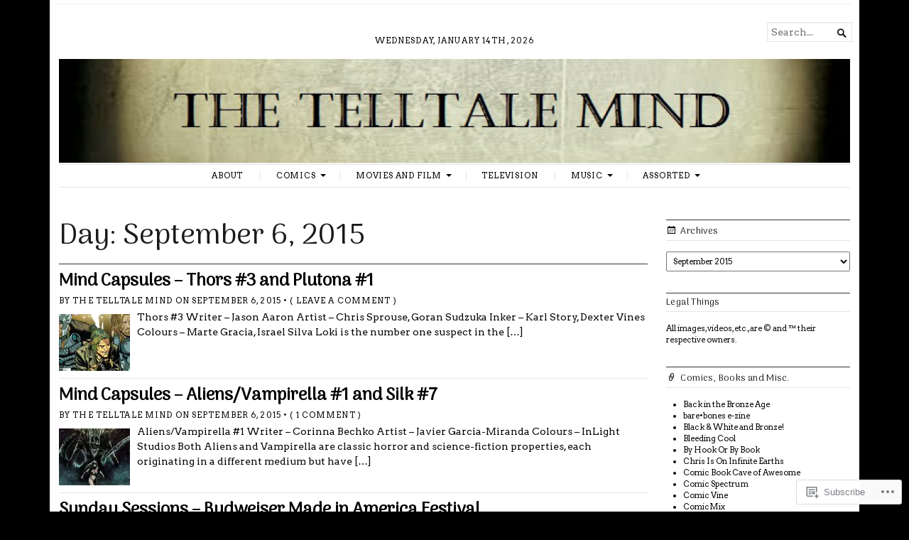

--- FILE ---
content_type: text/html; charset=UTF-8
request_url: https://thetelltalemind.com/2015/09/06/
body_size: 27081
content:
<!DOCTYPE html>
<html lang="en">
<head>
	<meta charset="UTF-8" />
	<meta http-equiv="Content-Type" content="text/html; charset=UTF-8" />
	<meta name="viewport" content="width=device-width, initial-scale=1.0">

	<link rel="profile" href="https://gmpg.org/xfn/11" />
	<link rel="pingback" href="https://thetelltalemind.com/xmlrpc.php" />

	<!--[if lt IE 9]>
	<script src="https://s0.wp.com/wp-content/themes/premium/broadsheet/js/html5.js?m=1393348654i" type="text/javascript"></script>
	<![endif]-->

	<title>September 6, 2015 &#8211; The Telltale Mind</title>
<script type="text/javascript">
  WebFontConfig = {"google":{"families":["Arima+Madurai:r:latin,latin-ext","Arvo:r,i,b,bi:latin,latin-ext"]},"api_url":"https:\/\/fonts-api.wp.com\/css"};
  (function() {
    var wf = document.createElement('script');
    wf.src = '/wp-content/plugins/custom-fonts/js/webfont.js';
    wf.type = 'text/javascript';
    wf.async = 'true';
    var s = document.getElementsByTagName('script')[0];
    s.parentNode.insertBefore(wf, s);
	})();
</script><style id="jetpack-custom-fonts-css">.wf-active body{font-family:"Arvo",serif}.wf-active body, .wf-active button, .wf-active input, .wf-active select, .wf-active textarea{font-family:"Arvo",serif}.wf-active h1, .wf-active h2, .wf-active h3, .wf-active h4, .wf-active h5, .wf-active h6{font-family:"Arima Madurai",sans-serif;font-weight:400;font-style:normal}.wf-active h1{font-style:normal;font-weight:400}.wf-active h2{font-style:normal;font-weight:400}.wf-active h3{font-style:normal;font-weight:400}.wf-active h4{font-style:normal;font-weight:400}.wf-active h5{font-style:normal;font-weight:400}.wf-active h6{font-style:normal;font-weight:400}</style>
<meta name='robots' content='max-image-preview:large' />

<!-- Async WordPress.com Remote Login -->
<script id="wpcom_remote_login_js">
var wpcom_remote_login_extra_auth = '';
function wpcom_remote_login_remove_dom_node_id( element_id ) {
	var dom_node = document.getElementById( element_id );
	if ( dom_node ) { dom_node.parentNode.removeChild( dom_node ); }
}
function wpcom_remote_login_remove_dom_node_classes( class_name ) {
	var dom_nodes = document.querySelectorAll( '.' + class_name );
	for ( var i = 0; i < dom_nodes.length; i++ ) {
		dom_nodes[ i ].parentNode.removeChild( dom_nodes[ i ] );
	}
}
function wpcom_remote_login_final_cleanup() {
	wpcom_remote_login_remove_dom_node_classes( "wpcom_remote_login_msg" );
	wpcom_remote_login_remove_dom_node_id( "wpcom_remote_login_key" );
	wpcom_remote_login_remove_dom_node_id( "wpcom_remote_login_validate" );
	wpcom_remote_login_remove_dom_node_id( "wpcom_remote_login_js" );
	wpcom_remote_login_remove_dom_node_id( "wpcom_request_access_iframe" );
	wpcom_remote_login_remove_dom_node_id( "wpcom_request_access_styles" );
}

// Watch for messages back from the remote login
window.addEventListener( "message", function( e ) {
	if ( e.origin === "https://r-login.wordpress.com" ) {
		var data = {};
		try {
			data = JSON.parse( e.data );
		} catch( e ) {
			wpcom_remote_login_final_cleanup();
			return;
		}

		if ( data.msg === 'LOGIN' ) {
			// Clean up the login check iframe
			wpcom_remote_login_remove_dom_node_id( "wpcom_remote_login_key" );

			var id_regex = new RegExp( /^[0-9]+$/ );
			var token_regex = new RegExp( /^.*|.*|.*$/ );
			if (
				token_regex.test( data.token )
				&& id_regex.test( data.wpcomid )
			) {
				// We have everything we need to ask for a login
				var script = document.createElement( "script" );
				script.setAttribute( "id", "wpcom_remote_login_validate" );
				script.src = '/remote-login.php?wpcom_remote_login=validate'
					+ '&wpcomid=' + data.wpcomid
					+ '&token=' + encodeURIComponent( data.token )
					+ '&host=' + window.location.protocol
					+ '//' + window.location.hostname
					+ '&postid=19670'
					+ '&is_singular=';
				document.body.appendChild( script );
			}

			return;
		}

		// Safari ITP, not logged in, so redirect
		if ( data.msg === 'LOGIN-REDIRECT' ) {
			window.location = 'https://wordpress.com/log-in?redirect_to=' + window.location.href;
			return;
		}

		// Safari ITP, storage access failed, remove the request
		if ( data.msg === 'LOGIN-REMOVE' ) {
			var css_zap = 'html { -webkit-transition: margin-top 1s; transition: margin-top 1s; } /* 9001 */ html { margin-top: 0 !important; } * html body { margin-top: 0 !important; } @media screen and ( max-width: 782px ) { html { margin-top: 0 !important; } * html body { margin-top: 0 !important; } }';
			var style_zap = document.createElement( 'style' );
			style_zap.type = 'text/css';
			style_zap.appendChild( document.createTextNode( css_zap ) );
			document.body.appendChild( style_zap );

			var e = document.getElementById( 'wpcom_request_access_iframe' );
			e.parentNode.removeChild( e );

			document.cookie = 'wordpress_com_login_access=denied; path=/; max-age=31536000';

			return;
		}

		// Safari ITP
		if ( data.msg === 'REQUEST_ACCESS' ) {
			console.log( 'request access: safari' );

			// Check ITP iframe enable/disable knob
			if ( wpcom_remote_login_extra_auth !== 'safari_itp_iframe' ) {
				return;
			}

			// If we are in a "private window" there is no ITP.
			var private_window = false;
			try {
				var opendb = window.openDatabase( null, null, null, null );
			} catch( e ) {
				private_window = true;
			}

			if ( private_window ) {
				console.log( 'private window' );
				return;
			}

			var iframe = document.createElement( 'iframe' );
			iframe.id = 'wpcom_request_access_iframe';
			iframe.setAttribute( 'scrolling', 'no' );
			iframe.setAttribute( 'sandbox', 'allow-storage-access-by-user-activation allow-scripts allow-same-origin allow-top-navigation-by-user-activation' );
			iframe.src = 'https://r-login.wordpress.com/remote-login.php?wpcom_remote_login=request_access&origin=' + encodeURIComponent( data.origin ) + '&wpcomid=' + encodeURIComponent( data.wpcomid );

			var css = 'html { -webkit-transition: margin-top 1s; transition: margin-top 1s; } /* 9001 */ html { margin-top: 46px !important; } * html body { margin-top: 46px !important; } @media screen and ( max-width: 660px ) { html { margin-top: 71px !important; } * html body { margin-top: 71px !important; } #wpcom_request_access_iframe { display: block; height: 71px !important; } } #wpcom_request_access_iframe { border: 0px; height: 46px; position: fixed; top: 0; left: 0; width: 100%; min-width: 100%; z-index: 99999; background: #23282d; } ';

			var style = document.createElement( 'style' );
			style.type = 'text/css';
			style.id = 'wpcom_request_access_styles';
			style.appendChild( document.createTextNode( css ) );
			document.body.appendChild( style );

			document.body.appendChild( iframe );
		}

		if ( data.msg === 'DONE' ) {
			wpcom_remote_login_final_cleanup();
		}
	}
}, false );

// Inject the remote login iframe after the page has had a chance to load
// more critical resources
window.addEventListener( "DOMContentLoaded", function( e ) {
	var iframe = document.createElement( "iframe" );
	iframe.style.display = "none";
	iframe.setAttribute( "scrolling", "no" );
	iframe.setAttribute( "id", "wpcom_remote_login_key" );
	iframe.src = "https://r-login.wordpress.com/remote-login.php"
		+ "?wpcom_remote_login=key"
		+ "&origin=aHR0cHM6Ly90aGV0ZWxsdGFsZW1pbmQuY29t"
		+ "&wpcomid=57105593"
		+ "&time=" + Math.floor( Date.now() / 1000 );
	document.body.appendChild( iframe );
}, false );
</script>
<link rel='dns-prefetch' href='//s0.wp.com' />
<link rel="alternate" type="application/rss+xml" title="The Telltale Mind &raquo; Feed" href="https://thetelltalemind.com/feed/" />
<link rel="alternate" type="application/rss+xml" title="The Telltale Mind &raquo; Comments Feed" href="https://thetelltalemind.com/comments/feed/" />
	<script type="text/javascript">
		/* <![CDATA[ */
		function addLoadEvent(func) {
			var oldonload = window.onload;
			if (typeof window.onload != 'function') {
				window.onload = func;
			} else {
				window.onload = function () {
					oldonload();
					func();
				}
			}
		}
		/* ]]> */
	</script>
	<style id='wp-emoji-styles-inline-css'>

	img.wp-smiley, img.emoji {
		display: inline !important;
		border: none !important;
		box-shadow: none !important;
		height: 1em !important;
		width: 1em !important;
		margin: 0 0.07em !important;
		vertical-align: -0.1em !important;
		background: none !important;
		padding: 0 !important;
	}
/*# sourceURL=wp-emoji-styles-inline-css */
</style>
<link crossorigin='anonymous' rel='stylesheet' id='all-css-2-1' href='/wp-content/plugins/gutenberg-core/v22.2.0/build/styles/block-library/style.css?m=1764855221i&cssminify=yes' type='text/css' media='all' />
<style id='wp-block-library-inline-css'>
.has-text-align-justify {
	text-align:justify;
}
.has-text-align-justify{text-align:justify;}

/*# sourceURL=wp-block-library-inline-css */
</style><style id='global-styles-inline-css'>
:root{--wp--preset--aspect-ratio--square: 1;--wp--preset--aspect-ratio--4-3: 4/3;--wp--preset--aspect-ratio--3-4: 3/4;--wp--preset--aspect-ratio--3-2: 3/2;--wp--preset--aspect-ratio--2-3: 2/3;--wp--preset--aspect-ratio--16-9: 16/9;--wp--preset--aspect-ratio--9-16: 9/16;--wp--preset--color--black: #000000;--wp--preset--color--cyan-bluish-gray: #abb8c3;--wp--preset--color--white: #ffffff;--wp--preset--color--pale-pink: #f78da7;--wp--preset--color--vivid-red: #cf2e2e;--wp--preset--color--luminous-vivid-orange: #ff6900;--wp--preset--color--luminous-vivid-amber: #fcb900;--wp--preset--color--light-green-cyan: #7bdcb5;--wp--preset--color--vivid-green-cyan: #00d084;--wp--preset--color--pale-cyan-blue: #8ed1fc;--wp--preset--color--vivid-cyan-blue: #0693e3;--wp--preset--color--vivid-purple: #9b51e0;--wp--preset--gradient--vivid-cyan-blue-to-vivid-purple: linear-gradient(135deg,rgb(6,147,227) 0%,rgb(155,81,224) 100%);--wp--preset--gradient--light-green-cyan-to-vivid-green-cyan: linear-gradient(135deg,rgb(122,220,180) 0%,rgb(0,208,130) 100%);--wp--preset--gradient--luminous-vivid-amber-to-luminous-vivid-orange: linear-gradient(135deg,rgb(252,185,0) 0%,rgb(255,105,0) 100%);--wp--preset--gradient--luminous-vivid-orange-to-vivid-red: linear-gradient(135deg,rgb(255,105,0) 0%,rgb(207,46,46) 100%);--wp--preset--gradient--very-light-gray-to-cyan-bluish-gray: linear-gradient(135deg,rgb(238,238,238) 0%,rgb(169,184,195) 100%);--wp--preset--gradient--cool-to-warm-spectrum: linear-gradient(135deg,rgb(74,234,220) 0%,rgb(151,120,209) 20%,rgb(207,42,186) 40%,rgb(238,44,130) 60%,rgb(251,105,98) 80%,rgb(254,248,76) 100%);--wp--preset--gradient--blush-light-purple: linear-gradient(135deg,rgb(255,206,236) 0%,rgb(152,150,240) 100%);--wp--preset--gradient--blush-bordeaux: linear-gradient(135deg,rgb(254,205,165) 0%,rgb(254,45,45) 50%,rgb(107,0,62) 100%);--wp--preset--gradient--luminous-dusk: linear-gradient(135deg,rgb(255,203,112) 0%,rgb(199,81,192) 50%,rgb(65,88,208) 100%);--wp--preset--gradient--pale-ocean: linear-gradient(135deg,rgb(255,245,203) 0%,rgb(182,227,212) 50%,rgb(51,167,181) 100%);--wp--preset--gradient--electric-grass: linear-gradient(135deg,rgb(202,248,128) 0%,rgb(113,206,126) 100%);--wp--preset--gradient--midnight: linear-gradient(135deg,rgb(2,3,129) 0%,rgb(40,116,252) 100%);--wp--preset--font-size--small: 12.25px;--wp--preset--font-size--medium: 16.33px;--wp--preset--font-size--large: 24.5px;--wp--preset--font-size--x-large: 42px;--wp--preset--font-size--normal: 14.29px;--wp--preset--font-size--huge: 32.66px;--wp--preset--font-family--albert-sans: 'Albert Sans', sans-serif;--wp--preset--font-family--alegreya: Alegreya, serif;--wp--preset--font-family--arvo: Arvo, serif;--wp--preset--font-family--bodoni-moda: 'Bodoni Moda', serif;--wp--preset--font-family--bricolage-grotesque: 'Bricolage Grotesque', sans-serif;--wp--preset--font-family--cabin: Cabin, sans-serif;--wp--preset--font-family--chivo: Chivo, sans-serif;--wp--preset--font-family--commissioner: Commissioner, sans-serif;--wp--preset--font-family--cormorant: Cormorant, serif;--wp--preset--font-family--courier-prime: 'Courier Prime', monospace;--wp--preset--font-family--crimson-pro: 'Crimson Pro', serif;--wp--preset--font-family--dm-mono: 'DM Mono', monospace;--wp--preset--font-family--dm-sans: 'DM Sans', sans-serif;--wp--preset--font-family--dm-serif-display: 'DM Serif Display', serif;--wp--preset--font-family--domine: Domine, serif;--wp--preset--font-family--eb-garamond: 'EB Garamond', serif;--wp--preset--font-family--epilogue: Epilogue, sans-serif;--wp--preset--font-family--fahkwang: Fahkwang, sans-serif;--wp--preset--font-family--figtree: Figtree, sans-serif;--wp--preset--font-family--fira-sans: 'Fira Sans', sans-serif;--wp--preset--font-family--fjalla-one: 'Fjalla One', sans-serif;--wp--preset--font-family--fraunces: Fraunces, serif;--wp--preset--font-family--gabarito: Gabarito, system-ui;--wp--preset--font-family--ibm-plex-mono: 'IBM Plex Mono', monospace;--wp--preset--font-family--ibm-plex-sans: 'IBM Plex Sans', sans-serif;--wp--preset--font-family--ibarra-real-nova: 'Ibarra Real Nova', serif;--wp--preset--font-family--instrument-serif: 'Instrument Serif', serif;--wp--preset--font-family--inter: Inter, sans-serif;--wp--preset--font-family--josefin-sans: 'Josefin Sans', sans-serif;--wp--preset--font-family--jost: Jost, sans-serif;--wp--preset--font-family--libre-baskerville: 'Libre Baskerville', serif;--wp--preset--font-family--libre-franklin: 'Libre Franklin', sans-serif;--wp--preset--font-family--literata: Literata, serif;--wp--preset--font-family--lora: Lora, serif;--wp--preset--font-family--merriweather: Merriweather, serif;--wp--preset--font-family--montserrat: Montserrat, sans-serif;--wp--preset--font-family--newsreader: Newsreader, serif;--wp--preset--font-family--noto-sans-mono: 'Noto Sans Mono', sans-serif;--wp--preset--font-family--nunito: Nunito, sans-serif;--wp--preset--font-family--open-sans: 'Open Sans', sans-serif;--wp--preset--font-family--overpass: Overpass, sans-serif;--wp--preset--font-family--pt-serif: 'PT Serif', serif;--wp--preset--font-family--petrona: Petrona, serif;--wp--preset--font-family--piazzolla: Piazzolla, serif;--wp--preset--font-family--playfair-display: 'Playfair Display', serif;--wp--preset--font-family--plus-jakarta-sans: 'Plus Jakarta Sans', sans-serif;--wp--preset--font-family--poppins: Poppins, sans-serif;--wp--preset--font-family--raleway: Raleway, sans-serif;--wp--preset--font-family--roboto: Roboto, sans-serif;--wp--preset--font-family--roboto-slab: 'Roboto Slab', serif;--wp--preset--font-family--rubik: Rubik, sans-serif;--wp--preset--font-family--rufina: Rufina, serif;--wp--preset--font-family--sora: Sora, sans-serif;--wp--preset--font-family--source-sans-3: 'Source Sans 3', sans-serif;--wp--preset--font-family--source-serif-4: 'Source Serif 4', serif;--wp--preset--font-family--space-mono: 'Space Mono', monospace;--wp--preset--font-family--syne: Syne, sans-serif;--wp--preset--font-family--texturina: Texturina, serif;--wp--preset--font-family--urbanist: Urbanist, sans-serif;--wp--preset--font-family--work-sans: 'Work Sans', sans-serif;--wp--preset--spacing--20: 0.44rem;--wp--preset--spacing--30: 0.67rem;--wp--preset--spacing--40: 1rem;--wp--preset--spacing--50: 1.5rem;--wp--preset--spacing--60: 2.25rem;--wp--preset--spacing--70: 3.38rem;--wp--preset--spacing--80: 5.06rem;--wp--preset--shadow--natural: 6px 6px 9px rgba(0, 0, 0, 0.2);--wp--preset--shadow--deep: 12px 12px 50px rgba(0, 0, 0, 0.4);--wp--preset--shadow--sharp: 6px 6px 0px rgba(0, 0, 0, 0.2);--wp--preset--shadow--outlined: 6px 6px 0px -3px rgb(255, 255, 255), 6px 6px rgb(0, 0, 0);--wp--preset--shadow--crisp: 6px 6px 0px rgb(0, 0, 0);}:where(.is-layout-flex){gap: 0.5em;}:where(.is-layout-grid){gap: 0.5em;}body .is-layout-flex{display: flex;}.is-layout-flex{flex-wrap: wrap;align-items: center;}.is-layout-flex > :is(*, div){margin: 0;}body .is-layout-grid{display: grid;}.is-layout-grid > :is(*, div){margin: 0;}:where(.wp-block-columns.is-layout-flex){gap: 2em;}:where(.wp-block-columns.is-layout-grid){gap: 2em;}:where(.wp-block-post-template.is-layout-flex){gap: 1.25em;}:where(.wp-block-post-template.is-layout-grid){gap: 1.25em;}.has-black-color{color: var(--wp--preset--color--black) !important;}.has-cyan-bluish-gray-color{color: var(--wp--preset--color--cyan-bluish-gray) !important;}.has-white-color{color: var(--wp--preset--color--white) !important;}.has-pale-pink-color{color: var(--wp--preset--color--pale-pink) !important;}.has-vivid-red-color{color: var(--wp--preset--color--vivid-red) !important;}.has-luminous-vivid-orange-color{color: var(--wp--preset--color--luminous-vivid-orange) !important;}.has-luminous-vivid-amber-color{color: var(--wp--preset--color--luminous-vivid-amber) !important;}.has-light-green-cyan-color{color: var(--wp--preset--color--light-green-cyan) !important;}.has-vivid-green-cyan-color{color: var(--wp--preset--color--vivid-green-cyan) !important;}.has-pale-cyan-blue-color{color: var(--wp--preset--color--pale-cyan-blue) !important;}.has-vivid-cyan-blue-color{color: var(--wp--preset--color--vivid-cyan-blue) !important;}.has-vivid-purple-color{color: var(--wp--preset--color--vivid-purple) !important;}.has-black-background-color{background-color: var(--wp--preset--color--black) !important;}.has-cyan-bluish-gray-background-color{background-color: var(--wp--preset--color--cyan-bluish-gray) !important;}.has-white-background-color{background-color: var(--wp--preset--color--white) !important;}.has-pale-pink-background-color{background-color: var(--wp--preset--color--pale-pink) !important;}.has-vivid-red-background-color{background-color: var(--wp--preset--color--vivid-red) !important;}.has-luminous-vivid-orange-background-color{background-color: var(--wp--preset--color--luminous-vivid-orange) !important;}.has-luminous-vivid-amber-background-color{background-color: var(--wp--preset--color--luminous-vivid-amber) !important;}.has-light-green-cyan-background-color{background-color: var(--wp--preset--color--light-green-cyan) !important;}.has-vivid-green-cyan-background-color{background-color: var(--wp--preset--color--vivid-green-cyan) !important;}.has-pale-cyan-blue-background-color{background-color: var(--wp--preset--color--pale-cyan-blue) !important;}.has-vivid-cyan-blue-background-color{background-color: var(--wp--preset--color--vivid-cyan-blue) !important;}.has-vivid-purple-background-color{background-color: var(--wp--preset--color--vivid-purple) !important;}.has-black-border-color{border-color: var(--wp--preset--color--black) !important;}.has-cyan-bluish-gray-border-color{border-color: var(--wp--preset--color--cyan-bluish-gray) !important;}.has-white-border-color{border-color: var(--wp--preset--color--white) !important;}.has-pale-pink-border-color{border-color: var(--wp--preset--color--pale-pink) !important;}.has-vivid-red-border-color{border-color: var(--wp--preset--color--vivid-red) !important;}.has-luminous-vivid-orange-border-color{border-color: var(--wp--preset--color--luminous-vivid-orange) !important;}.has-luminous-vivid-amber-border-color{border-color: var(--wp--preset--color--luminous-vivid-amber) !important;}.has-light-green-cyan-border-color{border-color: var(--wp--preset--color--light-green-cyan) !important;}.has-vivid-green-cyan-border-color{border-color: var(--wp--preset--color--vivid-green-cyan) !important;}.has-pale-cyan-blue-border-color{border-color: var(--wp--preset--color--pale-cyan-blue) !important;}.has-vivid-cyan-blue-border-color{border-color: var(--wp--preset--color--vivid-cyan-blue) !important;}.has-vivid-purple-border-color{border-color: var(--wp--preset--color--vivid-purple) !important;}.has-vivid-cyan-blue-to-vivid-purple-gradient-background{background: var(--wp--preset--gradient--vivid-cyan-blue-to-vivid-purple) !important;}.has-light-green-cyan-to-vivid-green-cyan-gradient-background{background: var(--wp--preset--gradient--light-green-cyan-to-vivid-green-cyan) !important;}.has-luminous-vivid-amber-to-luminous-vivid-orange-gradient-background{background: var(--wp--preset--gradient--luminous-vivid-amber-to-luminous-vivid-orange) !important;}.has-luminous-vivid-orange-to-vivid-red-gradient-background{background: var(--wp--preset--gradient--luminous-vivid-orange-to-vivid-red) !important;}.has-very-light-gray-to-cyan-bluish-gray-gradient-background{background: var(--wp--preset--gradient--very-light-gray-to-cyan-bluish-gray) !important;}.has-cool-to-warm-spectrum-gradient-background{background: var(--wp--preset--gradient--cool-to-warm-spectrum) !important;}.has-blush-light-purple-gradient-background{background: var(--wp--preset--gradient--blush-light-purple) !important;}.has-blush-bordeaux-gradient-background{background: var(--wp--preset--gradient--blush-bordeaux) !important;}.has-luminous-dusk-gradient-background{background: var(--wp--preset--gradient--luminous-dusk) !important;}.has-pale-ocean-gradient-background{background: var(--wp--preset--gradient--pale-ocean) !important;}.has-electric-grass-gradient-background{background: var(--wp--preset--gradient--electric-grass) !important;}.has-midnight-gradient-background{background: var(--wp--preset--gradient--midnight) !important;}.has-small-font-size{font-size: var(--wp--preset--font-size--small) !important;}.has-medium-font-size{font-size: var(--wp--preset--font-size--medium) !important;}.has-large-font-size{font-size: var(--wp--preset--font-size--large) !important;}.has-x-large-font-size{font-size: var(--wp--preset--font-size--x-large) !important;}.has-albert-sans-font-family{font-family: var(--wp--preset--font-family--albert-sans) !important;}.has-alegreya-font-family{font-family: var(--wp--preset--font-family--alegreya) !important;}.has-arvo-font-family{font-family: var(--wp--preset--font-family--arvo) !important;}.has-bodoni-moda-font-family{font-family: var(--wp--preset--font-family--bodoni-moda) !important;}.has-bricolage-grotesque-font-family{font-family: var(--wp--preset--font-family--bricolage-grotesque) !important;}.has-cabin-font-family{font-family: var(--wp--preset--font-family--cabin) !important;}.has-chivo-font-family{font-family: var(--wp--preset--font-family--chivo) !important;}.has-commissioner-font-family{font-family: var(--wp--preset--font-family--commissioner) !important;}.has-cormorant-font-family{font-family: var(--wp--preset--font-family--cormorant) !important;}.has-courier-prime-font-family{font-family: var(--wp--preset--font-family--courier-prime) !important;}.has-crimson-pro-font-family{font-family: var(--wp--preset--font-family--crimson-pro) !important;}.has-dm-mono-font-family{font-family: var(--wp--preset--font-family--dm-mono) !important;}.has-dm-sans-font-family{font-family: var(--wp--preset--font-family--dm-sans) !important;}.has-dm-serif-display-font-family{font-family: var(--wp--preset--font-family--dm-serif-display) !important;}.has-domine-font-family{font-family: var(--wp--preset--font-family--domine) !important;}.has-eb-garamond-font-family{font-family: var(--wp--preset--font-family--eb-garamond) !important;}.has-epilogue-font-family{font-family: var(--wp--preset--font-family--epilogue) !important;}.has-fahkwang-font-family{font-family: var(--wp--preset--font-family--fahkwang) !important;}.has-figtree-font-family{font-family: var(--wp--preset--font-family--figtree) !important;}.has-fira-sans-font-family{font-family: var(--wp--preset--font-family--fira-sans) !important;}.has-fjalla-one-font-family{font-family: var(--wp--preset--font-family--fjalla-one) !important;}.has-fraunces-font-family{font-family: var(--wp--preset--font-family--fraunces) !important;}.has-gabarito-font-family{font-family: var(--wp--preset--font-family--gabarito) !important;}.has-ibm-plex-mono-font-family{font-family: var(--wp--preset--font-family--ibm-plex-mono) !important;}.has-ibm-plex-sans-font-family{font-family: var(--wp--preset--font-family--ibm-plex-sans) !important;}.has-ibarra-real-nova-font-family{font-family: var(--wp--preset--font-family--ibarra-real-nova) !important;}.has-instrument-serif-font-family{font-family: var(--wp--preset--font-family--instrument-serif) !important;}.has-inter-font-family{font-family: var(--wp--preset--font-family--inter) !important;}.has-josefin-sans-font-family{font-family: var(--wp--preset--font-family--josefin-sans) !important;}.has-jost-font-family{font-family: var(--wp--preset--font-family--jost) !important;}.has-libre-baskerville-font-family{font-family: var(--wp--preset--font-family--libre-baskerville) !important;}.has-libre-franklin-font-family{font-family: var(--wp--preset--font-family--libre-franklin) !important;}.has-literata-font-family{font-family: var(--wp--preset--font-family--literata) !important;}.has-lora-font-family{font-family: var(--wp--preset--font-family--lora) !important;}.has-merriweather-font-family{font-family: var(--wp--preset--font-family--merriweather) !important;}.has-montserrat-font-family{font-family: var(--wp--preset--font-family--montserrat) !important;}.has-newsreader-font-family{font-family: var(--wp--preset--font-family--newsreader) !important;}.has-noto-sans-mono-font-family{font-family: var(--wp--preset--font-family--noto-sans-mono) !important;}.has-nunito-font-family{font-family: var(--wp--preset--font-family--nunito) !important;}.has-open-sans-font-family{font-family: var(--wp--preset--font-family--open-sans) !important;}.has-overpass-font-family{font-family: var(--wp--preset--font-family--overpass) !important;}.has-pt-serif-font-family{font-family: var(--wp--preset--font-family--pt-serif) !important;}.has-petrona-font-family{font-family: var(--wp--preset--font-family--petrona) !important;}.has-piazzolla-font-family{font-family: var(--wp--preset--font-family--piazzolla) !important;}.has-playfair-display-font-family{font-family: var(--wp--preset--font-family--playfair-display) !important;}.has-plus-jakarta-sans-font-family{font-family: var(--wp--preset--font-family--plus-jakarta-sans) !important;}.has-poppins-font-family{font-family: var(--wp--preset--font-family--poppins) !important;}.has-raleway-font-family{font-family: var(--wp--preset--font-family--raleway) !important;}.has-roboto-font-family{font-family: var(--wp--preset--font-family--roboto) !important;}.has-roboto-slab-font-family{font-family: var(--wp--preset--font-family--roboto-slab) !important;}.has-rubik-font-family{font-family: var(--wp--preset--font-family--rubik) !important;}.has-rufina-font-family{font-family: var(--wp--preset--font-family--rufina) !important;}.has-sora-font-family{font-family: var(--wp--preset--font-family--sora) !important;}.has-source-sans-3-font-family{font-family: var(--wp--preset--font-family--source-sans-3) !important;}.has-source-serif-4-font-family{font-family: var(--wp--preset--font-family--source-serif-4) !important;}.has-space-mono-font-family{font-family: var(--wp--preset--font-family--space-mono) !important;}.has-syne-font-family{font-family: var(--wp--preset--font-family--syne) !important;}.has-texturina-font-family{font-family: var(--wp--preset--font-family--texturina) !important;}.has-urbanist-font-family{font-family: var(--wp--preset--font-family--urbanist) !important;}.has-work-sans-font-family{font-family: var(--wp--preset--font-family--work-sans) !important;}
/*# sourceURL=global-styles-inline-css */
</style>

<style id='classic-theme-styles-inline-css'>
/*! This file is auto-generated */
.wp-block-button__link{color:#fff;background-color:#32373c;border-radius:9999px;box-shadow:none;text-decoration:none;padding:calc(.667em + 2px) calc(1.333em + 2px);font-size:1.125em}.wp-block-file__button{background:#32373c;color:#fff;text-decoration:none}
/*# sourceURL=/wp-includes/css/classic-themes.min.css */
</style>
<link crossorigin='anonymous' rel='stylesheet' id='all-css-4-1' href='/_static/??-eJyVj9tuwkAMRH8IxwqXAg+IT0HJZhQW9qa1A/TvuzQIKhVF4s22ZuaM+ZrIxKAIyskNvQ3CJrYumrPwvKo3VU1ifXKgjEu15M6KPhUk+u1QGZEZ/wnSIzyEU4a3g+c2x6aTI6D8qy8EEUZnNWYag/5F+IFedTLK3adG7wpfjA1cIQSdsl1t10NH1jiT4jZtSQVDbVuKi9CjPo3ffPrkFOcETY05P3aWIfDBBsM9ArItBnk/3jP3flevV4v5evu1XJ1+ANTap6U=&cssminify=yes' type='text/css' media='all' />
<style id='jetpack_facebook_likebox-inline-css'>
.widget_facebook_likebox {
	overflow: hidden;
}

/*# sourceURL=/wp-content/mu-plugins/jetpack-plugin/sun/modules/widgets/facebook-likebox/style.css */
</style>
<link crossorigin='anonymous' rel='stylesheet' id='all-css-6-1' href='/_static/??-eJzTLy/QTc7PK0nNK9HPLdUtyClNz8wr1i9KTcrJTwcy0/WTi5G5ekCujj52Temp+bo5+cmJJZn5eSgc3bScxMwikFb7XFtDE1NLExMLc0OTLACohS2q&cssminify=yes' type='text/css' media='all' />
<style id='jetpack-global-styles-frontend-style-inline-css'>
:root { --font-headings: unset; --font-base: unset; --font-headings-default: -apple-system,BlinkMacSystemFont,"Segoe UI",Roboto,Oxygen-Sans,Ubuntu,Cantarell,"Helvetica Neue",sans-serif; --font-base-default: -apple-system,BlinkMacSystemFont,"Segoe UI",Roboto,Oxygen-Sans,Ubuntu,Cantarell,"Helvetica Neue",sans-serif;}
/*# sourceURL=jetpack-global-styles-frontend-style-inline-css */
</style>
<link crossorigin='anonymous' rel='stylesheet' id='all-css-8-1' href='/wp-content/themes/h4/global.css?m=1420737423i&cssminify=yes' type='text/css' media='all' />
<script type="text/javascript" id="broadsheet-script-main-js-extra">
/* <![CDATA[ */
var js_i18n = {"next":"next","prev":"previous","menu":"Menu"};
//# sourceURL=broadsheet-script-main-js-extra
/* ]]> */
</script>
<script type="text/javascript" id="wpcom-actionbar-placeholder-js-extra">
/* <![CDATA[ */
var actionbardata = {"siteID":"57105593","postID":"0","siteURL":"https://thetelltalemind.com","xhrURL":"https://thetelltalemind.com/wp-admin/admin-ajax.php","nonce":"71a014318e","isLoggedIn":"","statusMessage":"","subsEmailDefault":"instantly","proxyScriptUrl":"https://s0.wp.com/wp-content/js/wpcom-proxy-request.js?m=1513050504i&amp;ver=20211021","i18n":{"followedText":"New posts from this site will now appear in your \u003Ca href=\"https://wordpress.com/reader\"\u003EReader\u003C/a\u003E","foldBar":"Collapse this bar","unfoldBar":"Expand this bar","shortLinkCopied":"Shortlink copied to clipboard."}};
//# sourceURL=wpcom-actionbar-placeholder-js-extra
/* ]]> */
</script>
<script type="text/javascript" id="jetpack-mu-wpcom-settings-js-before">
/* <![CDATA[ */
var JETPACK_MU_WPCOM_SETTINGS = {"assetsUrl":"https://s0.wp.com/wp-content/mu-plugins/jetpack-mu-wpcom-plugin/sun/jetpack_vendor/automattic/jetpack-mu-wpcom/src/build/"};
//# sourceURL=jetpack-mu-wpcom-settings-js-before
/* ]]> */
</script>
<script crossorigin='anonymous' type='text/javascript'  src='/_static/??-eJyVjkEOwjAMBD9E6gKiwAHxltBYraM4CY6j0t9TKpC4IU572FnNwpRNn6JiVPAFJKjJkh5z48sGlo5iH6rD8ir9vaLM72iY4k/IMA1iFb/hj01H5GWSBZkqw02SdWVEXH+UQA7lrwnb1XHly/a4aw/7tjud/RPHCFKA'></script>
<script type="text/javascript" id="rlt-proxy-js-after">
/* <![CDATA[ */
	rltInitialize( {"token":null,"iframeOrigins":["https:\/\/widgets.wp.com"]} );
//# sourceURL=rlt-proxy-js-after
/* ]]> */
</script>
<link rel="EditURI" type="application/rsd+xml" title="RSD" href="https://thetelltalemind.wordpress.com/xmlrpc.php?rsd" />
<meta name="generator" content="WordPress.com" />

<!-- Jetpack Open Graph Tags -->
<meta property="og:type" content="website" />
<meta property="og:title" content="September 6, 2015 &#8211; The Telltale Mind" />
<meta property="og:site_name" content="The Telltale Mind" />
<meta property="og:image" content="https://thetelltalemind.com/wp-content/uploads/2018/08/cropped-tttm3.jpg?w=102" />
<meta property="og:image:width" content="200" />
<meta property="og:image:height" content="200" />
<meta property="og:image:alt" content="" />
<meta property="og:locale" content="en_US" />
<meta name="twitter:creator" content="@TheTelltaleMind" />
<meta name="twitter:site" content="@TheTelltaleMind" />

<!-- End Jetpack Open Graph Tags -->
<link rel='openid.server' href='https://thetelltalemind.com/?openidserver=1' />
<link rel='openid.delegate' href='https://thetelltalemind.com/' />
<link rel="search" type="application/opensearchdescription+xml" href="https://thetelltalemind.com/osd.xml" title="The Telltale Mind" />
<link rel="search" type="application/opensearchdescription+xml" href="https://s1.wp.com/opensearch.xml" title="WordPress.com" />
<meta name="theme-color" content="#000000" />
<style type="text/css">.recentcomments a{display:inline !important;padding:0 !important;margin:0 !important;}</style>		<style type="text/css">
			.recentcomments a {
				display: inline !important;
				padding: 0 !important;
				margin: 0 !important;
			}

			table.recentcommentsavatartop img.avatar, table.recentcommentsavatarend img.avatar {
				border: 0px;
				margin: 0;
			}

			table.recentcommentsavatartop a, table.recentcommentsavatarend a {
				border: 0px !important;
				background-color: transparent !important;
			}

			td.recentcommentsavatarend, td.recentcommentsavatartop {
				padding: 0px 0px 1px 0px;
				margin: 0px;
			}

			td.recentcommentstextend {
				border: none !important;
				padding: 0px 0px 2px 10px;
			}

			.rtl td.recentcommentstextend {
				padding: 0px 10px 2px 0px;
			}

			td.recentcommentstexttop {
				border: none;
				padding: 0px 0px 0px 10px;
			}

			.rtl td.recentcommentstexttop {
				padding: 0px 10px 0px 0px;
			}
		</style>
		<meta name="description" content="3 posts published by The Telltale Mind on September 6, 2015" />
<style>
	.masthead .branding h1.logo,
	.masthead .branding h2.description {
		clip: rect( 1px, 1px, 1px, 1px );
		position: absolute;
	}
</style>
<style type="text/css" id="custom-background-css">
body.custom-background { background-color: #000000; }
</style>
	<style type="text/css" id="custom-colors-css">	.sidebar-category-summaries .item h4 span{
		opacity: .9;
	}
	.infinite-scroll #infinite-handle span, input[type=submit], ol.commentlist li.comment .reply a, ol.commentlist li.trackback .reply a, ol.commentlist li.pingback .reply a{
		border: none;
		background-image: none;
	}
	.infinite-scroll #infinite-handle span:hover, input[type=submit]:hover, ol.commentlist li.comment .reply a:hover, ol.commentlist li.trackback .reply a:hover, ol.commentlist li.pingback .reply a:hover{
		border: none;
		background-image: none;
	}
	input[type=search]:focus, input[type=text]:focus, input[type=password]:focus, input[type=email]:focus, input[type=url]:focus, input.text:focus, textarea:focus, input.settings-input:focus {
		outline-color: #ffffff !important;
		-webkit-box-shadow: none;
		-moz-box-shadow: none;
		box-shadow: none;
		border: 1px solid #e6e6e6;
	}
	.primary-content nav a {
		background-color: #ccc;
	}
	.menu-primary .menu li ul.sub-menu li {
		border-bottom: 1px solid rgba(0, 0, 0, 0.05);
	}
	.showcase .text-by {
		opacity: 0.6;
	}
body { background-color: #000000;}
.menu-primary .menu li ul.sub-menu, .menu-primary .menu li.current-menu-item a { background-color: #A0A0A0;}
.menu-primary .menu li ul.sub-menu:before { border-bottom-color: #A0A0A0;}
.menu-primary .menu li ul.sub-menu, .menu-primary .menu li.current-menu-item a { color: #000000;}
.menu-primary .menu li ul.sub-menu li a, .menu-primary .menu li ul.sub-menu li a:hover { color: #000000;}
.masthead .branding h1.logo a, .masthead .branding h1.logo a:hover, .masthead .branding h2.description { color: #9D9356;}
.widget-title { color: #d7d0b1;}
.menu { border-bottom-color: #d7d0b1;}
.showcase { background: #000200;}
.showcase { border-bottom-color: #000000;}
.sidebar-category-summaries .item h4 span { background-color: #000000;}
.sidebar-category-summaries .item h4 span:hover { background-color: #000000;}
.primary-content .primary-wrapper .item .image-meta { background-color: #000000;}
.primary-content .primary-wrapper .item .image-meta:hover { background-color: #000000;}
.text-by, .text-on, .commentcount, .primary-content .primary-wrapper .item .postmetadata { color: #000200;}
.primary-content nav a.selected { background-color: #000200;}
.main article a.post-lead-category { background-color: #000200;}
.main article a.post-lead-category:hover { background-color: #000000;}
.primary-content .primary-wrapper .item .image-meta { color: #000200;}
.infinite-scroll #infinite-handle span, input[type=submit], .main .archive-pagination span.current, ol.commentlist li.comment .reply a, ol.commentlist li.trackback .reply a, ol.commentlist li.pingback .reply a { background-color: #000200;}
.infinite-scroll #infinite-handle span, .infinite-scroll #infinite-handle span:hover, input[type=submit], input[type=submit]:hover, ol.commentlist li.comment .reply a:hover, ol.commentlist li.trackback .reply a:hover, ol.commentlist li.pingback .reply a:hover { background-color: #000200;}
a { color: #020202;}
.menu-primary .menu li a { color: #020202;}
.menu-primary .menu ul li a:before,  { color: #020202;}
.menu-primary .menu li.page_item_has_children > a:after, .menu-primary .menu li.menu-item-has-children > a:after { border-top-color: #020202;}
.menu-primary .menu li.current-menu-item.page_item_has_children > a:after, .menu-primary .menu li.current-menu-item.menu-item-has-children > a:after { border-top-color: #020202;}
.showcase a, .showcase a:hover, .showcase a:visited { color: #7F7F7F;}
.posttitle, .posttitle a { color: #020202;}
.showcase .postmetadata, .showcase .text-by { color: #828400;}
.showcase { color: #050500;}
h3.widgettitle:before, form.searchform button.searchsubmit { color: #050500;}
.postmetadata { color: #050500;}
body { color: #050500;}
blockquote { border-left-color: #050500;}
pre { color: #B9BC00;}
pre { background-color: #050500;}
input[type=text]:focus, input[type=password]:focus, input[type=email]:focus, input[type=url]:focus, input.text:focus, textarea:focus, input.settings-input:focus { border-color: #050500;}
</style>
<link rel="icon" href="https://thetelltalemind.com/wp-content/uploads/2018/08/cropped-tttm3.jpg?w=32" sizes="32x32" />
<link rel="icon" href="https://thetelltalemind.com/wp-content/uploads/2018/08/cropped-tttm3.jpg?w=102" sizes="192x192" />
<link rel="apple-touch-icon" href="https://thetelltalemind.com/wp-content/uploads/2018/08/cropped-tttm3.jpg?w=102" />
<meta name="msapplication-TileImage" content="https://thetelltalemind.com/wp-content/uploads/2018/08/cropped-tttm3.jpg?w=102" />
			<link rel="stylesheet" id="custom-css-css" type="text/css" href="https://s0.wp.com/?custom-css=1&#038;csblog=3RBLX&#038;cscache=6&#038;csrev=24" />
			<link crossorigin='anonymous' rel='stylesheet' id='all-css-0-3' href='/_static/??-eJyVjssKwkAMRX/INowP1IX4KdKmg6SdScJkQn+/FR/gTpfncjhcmLVB4Rq5QvZGk9+JDcZYtcPpxWDOcCNG6JPgZGAzaSwtmm3g50CWwVM0wK6IW0wf5z382XseckrDir1hIa0kq/tFbSZ+hK/5Eo6H3fkU9mE7Lr2lXSA=&cssminify=yes' type='text/css' media='all' />
</head>

<body class="archive date custom-background wp-embed-responsive wp-theme-premiumbroadsheet customizer-styles-applied themes-sidebar1-active themes-sidebar2-active themes-sidebar3-inactive themes-category-summaries-active themes-no-featured-posts themes-has-primary-content jetpack-reblog-enabled custom-colors">

<div class="container hfeed">

	<header class="masthead" role="banner">

		
		<div class="branding">

<a href="https://thetelltalemind.com/" class="site-logo-link" rel="home" itemprop="url"></a>
			<h1 class="logo">
				<a href="https://thetelltalemind.com/" title="Home">
					The Telltale Mind				</a>
			</h1>

			<h2 class="description">
				Thoughts on movies, music, comics and stuff.			</h2>

			<div class="postmetadata">
<span class="header-date">Wednesday, January 14th, 2026</span>			</div>

		</div>

		<form method="get" class="searchform" action="https://thetelltalemind.com/" role="search">
	<label>
		<span class="screen-reader">Search for...</span>
		<input type="search" value="" name="s" class="searchfield text" placeholder="Search..." />
	</label>
	<button class="searchsubmit">&#62464;</button>
</form>

	</header>

			<a href="https://thetelltalemind.com/" title="The Telltale Mind" rel="home" class="header-image">
			<img src="https://thetelltalemind.com/wp-content/uploads/2016/11/cropped-banner4.jpg" width="1140" height="149" alt="" />
		</a>

	<nav class="menu-primary" role="navigation">
		<div class="menu">
			<h3 class="menu-toggle">Menu</h3>
<div class="menu-menu-1-container"><ul id="nav" class="menu-wrap clearfix"><li id="menu-item-4392" class="menu-item menu-item-type-post_type menu-item-object-page menu-item-4392"><a href="https://thetelltalemind.com/about/">About</a></li>
<li id="menu-item-26434" class="menu-item menu-item-type-taxonomy menu-item-object-category menu-item-has-children menu-item-26434"><a href="https://thetelltalemind.com/category/comics/">Comics</a>
<ul class="sub-menu">
	<li id="menu-item-36809" class="menu-item menu-item-type-taxonomy menu-item-object-category menu-item-36809"><a href="https://thetelltalemind.com/category/comics/four-colour-thoughts/">Four Colour Thoughts</a></li>
	<li id="menu-item-4393" class="menu-item menu-item-type-post_type menu-item-object-page menu-item-4393"><a href="https://thetelltalemind.com/issue-by-issue/">Issue by Issue</a></li>
	<li id="menu-item-63080" class="menu-item menu-item-type-taxonomy menu-item-object-category menu-item-63080"><a href="https://thetelltalemind.com/category/comics/one-and-done/">One and Done</a></li>
	<li id="menu-item-26457" class="menu-item menu-item-type-taxonomy menu-item-object-category menu-item-26457"><a href="https://thetelltalemind.com/category/comics/trade-paperbacks-graphic-novels/">Trade Paperbacks &amp; Graphic Novels</a></li>
	<li id="menu-item-19803" class="menu-item menu-item-type-custom menu-item-object-custom menu-item-has-children menu-item-19803"><a href="https://thetelltalemind.com/category/comics/">Comics by Company</a>
	<ul class="sub-menu">
		<li id="menu-item-4407" class="menu-item menu-item-type-custom menu-item-object-custom menu-item-4407"><a href="https://thetelltalemind.com/tag/aspen/">Aspen Comics</a></li>
		<li id="menu-item-4412" class="menu-item menu-item-type-custom menu-item-object-custom menu-item-4412"><a href="https://thetelltalemind.com/tag/avatar-press/">Avatar Press</a></li>
		<li id="menu-item-8303" class="menu-item menu-item-type-custom menu-item-object-custom menu-item-8303"><a href="https://thetelltalemind.com/tag/boom/">Boom!</a></li>
		<li id="menu-item-4411" class="menu-item menu-item-type-custom menu-item-object-custom menu-item-4411"><a href="https://thetelltalemind.com/tag/dark-horse/">Dark Horse</a></li>
		<li id="menu-item-4405" class="menu-item menu-item-type-custom menu-item-object-custom menu-item-4405"><a href="https://thetelltalemind.com/tag/dc-comics/">DC Comics</a></li>
		<li id="menu-item-4408" class="menu-item menu-item-type-custom menu-item-object-custom menu-item-4408"><a href="https://thetelltalemind.com/tag/dynamite/">Dynamite</a></li>
		<li id="menu-item-4406" class="menu-item menu-item-type-custom menu-item-object-custom menu-item-4406"><a href="https://thetelltalemind.com/tag/idw/">IDW</a></li>
		<li id="menu-item-4409" class="menu-item menu-item-type-custom menu-item-object-custom menu-item-4409"><a href="https://thetelltalemind.com/tag/image-comics/">Image Comics</a></li>
		<li id="menu-item-4404" class="menu-item menu-item-type-custom menu-item-object-custom menu-item-4404"><a href="https://thetelltalemind.com/tag/marvel-comics/">Marvel Comics</a></li>
		<li id="menu-item-19804" class="menu-item menu-item-type-custom menu-item-object-custom menu-item-19804"><a href="https://thetelltalemind.com/tag/oni-press/">Oni Press</a></li>
		<li id="menu-item-4410" class="menu-item menu-item-type-custom menu-item-object-custom menu-item-4410"><a href="https://thetelltalemind.com/tag/valiant/">Valiant</a></li>
	</ul>
</li>
	<li id="menu-item-72599" class="menu-item menu-item-type-taxonomy menu-item-object-category menu-item-72599"><a href="https://thetelltalemind.com/category/comics/worlds-collide/">Worlds Collide</a></li>
</ul>
</li>
<li id="menu-item-26435" class="menu-item menu-item-type-taxonomy menu-item-object-category menu-item-has-children menu-item-26435"><a href="https://thetelltalemind.com/category/movies-and-film/" title="Movies">Movies and Film</a>
<ul class="sub-menu">
	<li id="menu-item-26436" class="menu-item menu-item-type-taxonomy menu-item-object-category menu-item-26436"><a href="https://thetelltalemind.com/category/movies-and-film/action-movies-and-film/">Action</a></li>
	<li id="menu-item-26437" class="menu-item menu-item-type-taxonomy menu-item-object-category menu-item-26437"><a href="https://thetelltalemind.com/category/movies-and-film/adventure-movies-and-film/">Adventure</a></li>
	<li id="menu-item-26438" class="menu-item menu-item-type-taxonomy menu-item-object-category menu-item-26438"><a href="https://thetelltalemind.com/category/movies-and-film/cinema-asiadiso/">Cinema Asiadiso</a></li>
	<li id="menu-item-26439" class="menu-item menu-item-type-taxonomy menu-item-object-category menu-item-26439"><a href="https://thetelltalemind.com/category/movies-and-film/comedy/">Comedy</a></li>
	<li id="menu-item-26440" class="menu-item menu-item-type-taxonomy menu-item-object-category menu-item-26440"><a href="https://thetelltalemind.com/category/movies-and-film/drama-movies-and-film/">Drama</a></li>
	<li id="menu-item-26441" class="menu-item menu-item-type-taxonomy menu-item-object-category menu-item-26441"><a href="https://thetelltalemind.com/category/movies-and-film/horror/">Horror</a></li>
	<li id="menu-item-26442" class="menu-item menu-item-type-taxonomy menu-item-object-category menu-item-26442"><a href="https://thetelltalemind.com/category/movies-and-film/musical/">Musical</a></li>
	<li id="menu-item-28644" class="menu-item menu-item-type-taxonomy menu-item-object-category menu-item-28644"><a href="https://thetelltalemind.com/category/movies-and-film/mysterynoir/">Mystery/Noir</a></li>
	<li id="menu-item-26444" class="menu-item menu-item-type-taxonomy menu-item-object-category menu-item-26444"><a href="https://thetelltalemind.com/category/movies-and-film/science-fiction/">Science-Fiction</a></li>
	<li id="menu-item-28645" class="menu-item menu-item-type-taxonomy menu-item-object-category menu-item-28645"><a href="https://thetelltalemind.com/category/movies-and-film/suspensethriller/">Suspense/Thriller</a></li>
	<li id="menu-item-26446" class="menu-item menu-item-type-taxonomy menu-item-object-category menu-item-26446"><a href="https://thetelltalemind.com/category/movies-and-film/western-movies-and-film/">Western</a></li>
	<li id="menu-item-26448" class="menu-item menu-item-type-taxonomy menu-item-object-category menu-item-26448"><a href="https://thetelltalemind.com/category/movies-and-film/movie-posters-promos-and-more/">Movie Posters, Promos and More</a></li>
</ul>
</li>
<li id="menu-item-26450" class="menu-item menu-item-type-taxonomy menu-item-object-category menu-item-26450"><a href="https://thetelltalemind.com/category/television/">Television</a></li>
<li id="menu-item-26449" class="menu-item menu-item-type-taxonomy menu-item-object-category menu-item-has-children menu-item-26449"><a href="https://thetelltalemind.com/category/music/">Music</a>
<ul class="sub-menu">
	<li id="menu-item-43733" class="menu-item menu-item-type-taxonomy menu-item-object-category menu-item-43733"><a href="https://thetelltalemind.com/category/music/fabfriday5/">FabFriday5</a></li>
	<li id="menu-item-27527" class="menu-item menu-item-type-taxonomy menu-item-object-category menu-item-27527"><a href="https://thetelltalemind.com/category/music/saturday-soundtracks/">Saturday Soundtracks</a></li>
	<li id="menu-item-26429" class="menu-item menu-item-type-taxonomy menu-item-object-category menu-item-26429"><a href="https://thetelltalemind.com/category/music/song-of-the-day/">Song of the Day</a></li>
</ul>
</li>
<li id="menu-item-26451" class="menu-item menu-item-type-taxonomy menu-item-object-category menu-item-has-children menu-item-26451"><a href="https://thetelltalemind.com/category/assorted/">Assorted</a>
<ul class="sub-menu">
	<li id="menu-item-45559" class="menu-item menu-item-type-taxonomy menu-item-object-category menu-item-45559"><a href="https://thetelltalemind.com/category/assorted/curiouser-and-curiouser/">Curiouser and Curiouser!</a></li>
	<li id="menu-item-26454" class="menu-item menu-item-type-taxonomy menu-item-object-category menu-item-26454"><a href="https://thetelltalemind.com/category/assorted/pulptastic/">Pulptastic!</a></li>
</ul>
</li>
</ul></div>		</div>
	</nav>

	<div class="main">
<h1 class="title">Day: <span>September 6, 2015</span></h1>	<div id="main-content">
<article id="post-19670" class="post-archive post-19670 post type-post status-publish format-standard has-post-thumbnail hentry category-comics category-mind-capsules tag-action tag-adventure tag-beta-ray-thor tag-chris-sprouse tag-comics tag-dexter-vines tag-donald-blake tag-dr-doom tag-emi-lenox tag-goran-sudzuka tag-image tag-image-comics tag-israel-silva tag-jane-foster tag-jason-aaron tag-jeff-lemire tag-jordie-bellaire tag-karl-story tag-loki tag-marte-gracia tag-marvel tag-marvel-comics tag-mind-capsules tag-plutona tag-plutona-1 tag-plutona-1-review tag-secret-wars tag-the-telltale-mind tag-thor tag-thors tag-thors-3 tag-thors-3-review tag-ultimate-thor">
	<h2 class="posttitle">
		<a href="https://thetelltalemind.com/2015/09/06/mind-capsules-thors-3-and-plutona-1/" rel="bookmark">
			Mind Capsules &#8211; Thors #3 and Plutona #1		</a>
	</h2>
	<div class="postmetadata">
<span class="text-by">By</span> <span class="author vcard"><a class="url fn n" href="https://thetelltalemind.com/author/kite44/" title="View all posts by The Telltale Mind" rel="author">The Telltale Mind</a></span> <span class="text-on">on</span> <a href="https://thetelltalemind.com/2015/09/06/mind-capsules-thors-3-and-plutona-1/" title="11:35 am" rel="bookmark"><time class="entry-date" datetime="2015-09-06T11:35:19-04:00">September 6, 2015</time></a>		<span class="sep sep-commentcount">&bull;</span> <span class="commentcount">( <a href="https://thetelltalemind.com/2015/09/06/mind-capsules-thors-3-and-plutona-1/#respond">Leave a comment</a> )</span>
	</div>
	<section class="entry">
	<a href="https://thetelltalemind.com/2015/09/06/mind-capsules-thors-3-and-plutona-1/" class="thumbnail">
		<img width="100" height="80" src="https://thetelltalemind.com/wp-content/uploads/2015/09/thors-3.jpg?w=100&amp;h=80&amp;crop=1" class="attachment-broadsheet-archive size-broadsheet-archive wp-post-image" alt="" decoding="async" srcset="https://thetelltalemind.com/wp-content/uploads/2015/09/thors-3.jpg?w=100&amp;h=80&amp;crop=1 100w, https://thetelltalemind.com/wp-content/uploads/2015/09/thors-3.jpg?w=200&amp;h=160&amp;crop=1 200w, https://thetelltalemind.com/wp-content/uploads/2015/09/thors-3.jpg?w=150&amp;h=120&amp;crop=1 150w" sizes="(max-width: 100px) 100vw, 100px" data-attachment-id="19687" data-permalink="https://thetelltalemind.com/2015/09/06/mind-capsules-thors-3-and-plutona-1/thors-3/" data-orig-file="https://thetelltalemind.com/wp-content/uploads/2015/09/thors-3.jpg" data-orig-size="2063,3131" data-comments-opened="1" data-image-meta="{&quot;aperture&quot;:&quot;0&quot;,&quot;credit&quot;:&quot;&quot;,&quot;camera&quot;:&quot;&quot;,&quot;caption&quot;:&quot;&quot;,&quot;created_timestamp&quot;:&quot;0&quot;,&quot;copyright&quot;:&quot;&quot;,&quot;focal_length&quot;:&quot;0&quot;,&quot;iso&quot;:&quot;0&quot;,&quot;shutter_speed&quot;:&quot;0&quot;,&quot;title&quot;:&quot;&quot;,&quot;orientation&quot;:&quot;0&quot;}" data-image-title="Thors #3" data-image-description="" data-image-caption="" data-medium-file="https://thetelltalemind.com/wp-content/uploads/2015/09/thors-3.jpg?w=198" data-large-file="https://thetelltalemind.com/wp-content/uploads/2015/09/thors-3.jpg?w=675" />	</a>
<p>Thors #3 Writer &#8211; Jason Aaron Artist &#8211; Chris Sprouse, Goran Sudzuka Inker &#8211; Karl Story, Dexter Vines Colours &#8211; Marte Gracia, Israel Silva Loki is the number one suspect in the [&hellip;]</p>
	</section>
</article>
<article id="post-19675" class="post-archive post-19675 post type-post status-publish format-standard has-post-thumbnail hentry category-comics category-mind-capsules tag-action tag-adventure tag-aliens tag-aliensvampirella tag-aliensvampirella-1 tag-aliensvampirella-1-review tag-cindy-moon tag-comics tag-corinna-bechko tag-dark-horse tag-dark-horse-comics tag-dynamite tag-dynamite-comics tag-dynamite-entertainment tag-horror tag-ian-herring tag-j-jonah-jameson tag-javier-garcia-miranda tag-marvel tag-marvel-comics tag-mind-capsules tag-robbie-thompson tag-science-fiction tag-silk tag-silk-7 tag-silk-7-review tag-tana-ford tag-the-telltale-mind tag-vampirella">
	<h2 class="posttitle">
		<a href="https://thetelltalemind.com/2015/09/06/mind-capsules-aliensvampirella-1-and-silk-7/" rel="bookmark">
			Mind Capsules &#8211; Aliens/Vampirella #1 and Silk #7		</a>
	</h2>
	<div class="postmetadata">
<span class="text-by">By</span> <span class="author vcard"><a class="url fn n" href="https://thetelltalemind.com/author/kite44/" title="View all posts by The Telltale Mind" rel="author">The Telltale Mind</a></span> <span class="text-on">on</span> <a href="https://thetelltalemind.com/2015/09/06/mind-capsules-aliensvampirella-1-and-silk-7/" title="10:18 am" rel="bookmark"><time class="entry-date" datetime="2015-09-06T10:18:32-04:00">September 6, 2015</time></a>		<span class="sep sep-commentcount">&bull;</span> <span class="commentcount">( <a href="https://thetelltalemind.com/2015/09/06/mind-capsules-aliensvampirella-1-and-silk-7/#comments">1 Comment</a> )</span>
	</div>
	<section class="entry">
	<a href="https://thetelltalemind.com/2015/09/06/mind-capsules-aliensvampirella-1-and-silk-7/" class="thumbnail">
		<img width="100" height="80" src="https://thetelltalemind.com/wp-content/uploads/2015/09/aliensvampirella-1.jpg?w=100&amp;h=80&amp;crop=1" class="attachment-broadsheet-archive size-broadsheet-archive wp-post-image" alt="" decoding="async" srcset="https://thetelltalemind.com/wp-content/uploads/2015/09/aliensvampirella-1.jpg?w=100&amp;h=80&amp;crop=1 100w, https://thetelltalemind.com/wp-content/uploads/2015/09/aliensvampirella-1.jpg?w=200&amp;h=160&amp;crop=1 200w, https://thetelltalemind.com/wp-content/uploads/2015/09/aliensvampirella-1.jpg?w=150&amp;h=120&amp;crop=1 150w" sizes="(max-width: 100px) 100vw, 100px" data-attachment-id="19684" data-permalink="https://thetelltalemind.com/2015/09/06/mind-capsules-aliensvampirella-1-and-silk-7/aliensvampirella-1/" data-orig-file="https://thetelltalemind.com/wp-content/uploads/2015/09/aliensvampirella-1.jpg" data-orig-size="600,900" data-comments-opened="1" data-image-meta="{&quot;aperture&quot;:&quot;0&quot;,&quot;credit&quot;:&quot;&quot;,&quot;camera&quot;:&quot;&quot;,&quot;caption&quot;:&quot;&quot;,&quot;created_timestamp&quot;:&quot;0&quot;,&quot;copyright&quot;:&quot;&quot;,&quot;focal_length&quot;:&quot;0&quot;,&quot;iso&quot;:&quot;0&quot;,&quot;shutter_speed&quot;:&quot;0&quot;,&quot;title&quot;:&quot;&quot;,&quot;orientation&quot;:&quot;0&quot;}" data-image-title="AliensVampirella #1" data-image-description="" data-image-caption="" data-medium-file="https://thetelltalemind.com/wp-content/uploads/2015/09/aliensvampirella-1.jpg?w=200" data-large-file="https://thetelltalemind.com/wp-content/uploads/2015/09/aliensvampirella-1.jpg?w=600" />	</a>
<p>Aliens/Vampirella #1 Writer &#8211; Corinna Bechko Artist &#8211; Javier Garcia-Miranda Colours &#8211; InLight Studios Both Aliens and Vampirella are classic horror and science-fiction properties, each originating in a different medium but have [&hellip;]</p>
	</section>
</article>
<article id="post-19677" class="post-archive post-19677 post type-post status-publish format-standard has-post-thumbnail hentry category-music tag-budweiser-made-in-america-festival tag-empire-of-the-sun tag-iggy-azalea tag-kanye-west tag-kendrick-lamar tag-nine-inch-nails tag-queens-of-the-stone-age tag-rise-against tag-rita-ora tag-sunday-sessions">
	<h2 class="posttitle">
		<a href="https://thetelltalemind.com/2015/09/06/sunday-sessions-budweiser-made-in-america-festival/" rel="bookmark">
			Sunday Sessions &#8211; Budweiser Made in America Festival		</a>
	</h2>
	<div class="postmetadata">
<span class="text-by">By</span> <span class="author vcard"><a class="url fn n" href="https://thetelltalemind.com/author/kite44/" title="View all posts by The Telltale Mind" rel="author">The Telltale Mind</a></span> <span class="text-on">on</span> <a href="https://thetelltalemind.com/2015/09/06/sunday-sessions-budweiser-made-in-america-festival/" title="7:05 am" rel="bookmark"><time class="entry-date" datetime="2015-09-06T07:05:34-04:00">September 6, 2015</time></a>		<span class="sep sep-commentcount">&bull;</span> <span class="commentcount">( <a href="https://thetelltalemind.com/2015/09/06/sunday-sessions-budweiser-made-in-america-festival/#respond">Leave a comment</a> )</span>
	</div>
	<section class="entry">
	<a href="https://thetelltalemind.com/2015/09/06/sunday-sessions-budweiser-made-in-america-festival/" class="thumbnail">
		<img width="100" height="80" src="https://thetelltalemind.com/wp-content/uploads/2015/09/made_in_america.jpg?w=100&amp;h=80&amp;crop=1" class="attachment-broadsheet-archive size-broadsheet-archive wp-post-image" alt="" decoding="async" srcset="https://thetelltalemind.com/wp-content/uploads/2015/09/made_in_america.jpg?w=100&amp;h=80&amp;crop=1 100w, https://thetelltalemind.com/wp-content/uploads/2015/09/made_in_america.jpg?w=200&amp;h=160&amp;crop=1 200w, https://thetelltalemind.com/wp-content/uploads/2015/09/made_in_america.jpg?w=150&amp;h=120&amp;crop=1 150w" sizes="(max-width: 100px) 100vw, 100px" data-attachment-id="19680" data-permalink="https://thetelltalemind.com/2015/09/06/sunday-sessions-budweiser-made-in-america-festival/made_in_america/" data-orig-file="https://thetelltalemind.com/wp-content/uploads/2015/09/made_in_america.jpg" data-orig-size="620,400" data-comments-opened="1" data-image-meta="{&quot;aperture&quot;:&quot;0&quot;,&quot;credit&quot;:&quot;&quot;,&quot;camera&quot;:&quot;&quot;,&quot;caption&quot;:&quot;&quot;,&quot;created_timestamp&quot;:&quot;0&quot;,&quot;copyright&quot;:&quot;&quot;,&quot;focal_length&quot;:&quot;0&quot;,&quot;iso&quot;:&quot;0&quot;,&quot;shutter_speed&quot;:&quot;0&quot;,&quot;title&quot;:&quot;&quot;,&quot;orientation&quot;:&quot;1&quot;}" data-image-title="Made_in_America" data-image-description="" data-image-caption="" data-medium-file="https://thetelltalemind.com/wp-content/uploads/2015/09/made_in_america.jpg?w=300" data-large-file="https://thetelltalemind.com/wp-content/uploads/2015/09/made_in_america.jpg?w=620" />	</a>
<p>The Budweiser Made in America Festival is a fairly new entity, only being around since 2012, yet even from the beginning it has featured some stellar acts. Created primarily by Jay-Z and [&hellip;]</p>
	</section>
</article>
	</div>
	</div>
<div class="col-sidebar sidebar-main" role="complementary">
<section id="archives-3" class="widget widget_archive"><div class="widget-wrap"><h3 class="widgettitle">Archives</h3>		<label class="screen-reader-text" for="archives-dropdown-3">Archives</label>
		<select id="archives-dropdown-3" name="archive-dropdown">
			
			<option value="">Select Month</option>
				<option value='https://thetelltalemind.com/2026/01/'> January 2026 </option>
	<option value='https://thetelltalemind.com/2025/12/'> December 2025 </option>
	<option value='https://thetelltalemind.com/2025/11/'> November 2025 </option>
	<option value='https://thetelltalemind.com/2025/10/'> October 2025 </option>
	<option value='https://thetelltalemind.com/2025/09/'> September 2025 </option>
	<option value='https://thetelltalemind.com/2025/08/'> August 2025 </option>
	<option value='https://thetelltalemind.com/2025/07/'> July 2025 </option>
	<option value='https://thetelltalemind.com/2025/06/'> June 2025 </option>
	<option value='https://thetelltalemind.com/2025/05/'> May 2025 </option>
	<option value='https://thetelltalemind.com/2025/04/'> April 2025 </option>
	<option value='https://thetelltalemind.com/2025/03/'> March 2025 </option>
	<option value='https://thetelltalemind.com/2025/02/'> February 2025 </option>
	<option value='https://thetelltalemind.com/2025/01/'> January 2025 </option>
	<option value='https://thetelltalemind.com/2024/12/'> December 2024 </option>
	<option value='https://thetelltalemind.com/2024/11/'> November 2024 </option>
	<option value='https://thetelltalemind.com/2024/10/'> October 2024 </option>
	<option value='https://thetelltalemind.com/2024/09/'> September 2024 </option>
	<option value='https://thetelltalemind.com/2024/08/'> August 2024 </option>
	<option value='https://thetelltalemind.com/2024/07/'> July 2024 </option>
	<option value='https://thetelltalemind.com/2024/06/'> June 2024 </option>
	<option value='https://thetelltalemind.com/2024/05/'> May 2024 </option>
	<option value='https://thetelltalemind.com/2024/04/'> April 2024 </option>
	<option value='https://thetelltalemind.com/2024/03/'> March 2024 </option>
	<option value='https://thetelltalemind.com/2024/02/'> February 2024 </option>
	<option value='https://thetelltalemind.com/2024/01/'> January 2024 </option>
	<option value='https://thetelltalemind.com/2023/12/'> December 2023 </option>
	<option value='https://thetelltalemind.com/2023/11/'> November 2023 </option>
	<option value='https://thetelltalemind.com/2023/10/'> October 2023 </option>
	<option value='https://thetelltalemind.com/2023/09/'> September 2023 </option>
	<option value='https://thetelltalemind.com/2023/08/'> August 2023 </option>
	<option value='https://thetelltalemind.com/2023/07/'> July 2023 </option>
	<option value='https://thetelltalemind.com/2023/06/'> June 2023 </option>
	<option value='https://thetelltalemind.com/2023/05/'> May 2023 </option>
	<option value='https://thetelltalemind.com/2023/04/'> April 2023 </option>
	<option value='https://thetelltalemind.com/2023/03/'> March 2023 </option>
	<option value='https://thetelltalemind.com/2023/02/'> February 2023 </option>
	<option value='https://thetelltalemind.com/2023/01/'> January 2023 </option>
	<option value='https://thetelltalemind.com/2022/12/'> December 2022 </option>
	<option value='https://thetelltalemind.com/2022/11/'> November 2022 </option>
	<option value='https://thetelltalemind.com/2022/10/'> October 2022 </option>
	<option value='https://thetelltalemind.com/2022/09/'> September 2022 </option>
	<option value='https://thetelltalemind.com/2022/08/'> August 2022 </option>
	<option value='https://thetelltalemind.com/2022/07/'> July 2022 </option>
	<option value='https://thetelltalemind.com/2022/06/'> June 2022 </option>
	<option value='https://thetelltalemind.com/2022/05/'> May 2022 </option>
	<option value='https://thetelltalemind.com/2022/04/'> April 2022 </option>
	<option value='https://thetelltalemind.com/2022/03/'> March 2022 </option>
	<option value='https://thetelltalemind.com/2022/02/'> February 2022 </option>
	<option value='https://thetelltalemind.com/2022/01/'> January 2022 </option>
	<option value='https://thetelltalemind.com/2021/12/'> December 2021 </option>
	<option value='https://thetelltalemind.com/2021/11/'> November 2021 </option>
	<option value='https://thetelltalemind.com/2021/10/'> October 2021 </option>
	<option value='https://thetelltalemind.com/2021/09/'> September 2021 </option>
	<option value='https://thetelltalemind.com/2021/08/'> August 2021 </option>
	<option value='https://thetelltalemind.com/2021/07/'> July 2021 </option>
	<option value='https://thetelltalemind.com/2021/06/'> June 2021 </option>
	<option value='https://thetelltalemind.com/2021/05/'> May 2021 </option>
	<option value='https://thetelltalemind.com/2021/04/'> April 2021 </option>
	<option value='https://thetelltalemind.com/2021/03/'> March 2021 </option>
	<option value='https://thetelltalemind.com/2021/02/'> February 2021 </option>
	<option value='https://thetelltalemind.com/2021/01/'> January 2021 </option>
	<option value='https://thetelltalemind.com/2020/12/'> December 2020 </option>
	<option value='https://thetelltalemind.com/2020/11/'> November 2020 </option>
	<option value='https://thetelltalemind.com/2020/10/'> October 2020 </option>
	<option value='https://thetelltalemind.com/2020/09/'> September 2020 </option>
	<option value='https://thetelltalemind.com/2020/08/'> August 2020 </option>
	<option value='https://thetelltalemind.com/2020/07/'> July 2020 </option>
	<option value='https://thetelltalemind.com/2020/06/'> June 2020 </option>
	<option value='https://thetelltalemind.com/2020/05/'> May 2020 </option>
	<option value='https://thetelltalemind.com/2020/04/'> April 2020 </option>
	<option value='https://thetelltalemind.com/2020/03/'> March 2020 </option>
	<option value='https://thetelltalemind.com/2020/02/'> February 2020 </option>
	<option value='https://thetelltalemind.com/2020/01/'> January 2020 </option>
	<option value='https://thetelltalemind.com/2019/12/'> December 2019 </option>
	<option value='https://thetelltalemind.com/2019/11/'> November 2019 </option>
	<option value='https://thetelltalemind.com/2019/10/'> October 2019 </option>
	<option value='https://thetelltalemind.com/2019/09/'> September 2019 </option>
	<option value='https://thetelltalemind.com/2019/08/'> August 2019 </option>
	<option value='https://thetelltalemind.com/2019/07/'> July 2019 </option>
	<option value='https://thetelltalemind.com/2019/06/'> June 2019 </option>
	<option value='https://thetelltalemind.com/2019/05/'> May 2019 </option>
	<option value='https://thetelltalemind.com/2019/04/'> April 2019 </option>
	<option value='https://thetelltalemind.com/2019/03/'> March 2019 </option>
	<option value='https://thetelltalemind.com/2019/02/'> February 2019 </option>
	<option value='https://thetelltalemind.com/2019/01/'> January 2019 </option>
	<option value='https://thetelltalemind.com/2018/12/'> December 2018 </option>
	<option value='https://thetelltalemind.com/2018/11/'> November 2018 </option>
	<option value='https://thetelltalemind.com/2018/10/'> October 2018 </option>
	<option value='https://thetelltalemind.com/2018/09/'> September 2018 </option>
	<option value='https://thetelltalemind.com/2018/08/'> August 2018 </option>
	<option value='https://thetelltalemind.com/2018/07/'> July 2018 </option>
	<option value='https://thetelltalemind.com/2018/06/'> June 2018 </option>
	<option value='https://thetelltalemind.com/2018/05/'> May 2018 </option>
	<option value='https://thetelltalemind.com/2018/04/'> April 2018 </option>
	<option value='https://thetelltalemind.com/2018/03/'> March 2018 </option>
	<option value='https://thetelltalemind.com/2018/02/'> February 2018 </option>
	<option value='https://thetelltalemind.com/2018/01/'> January 2018 </option>
	<option value='https://thetelltalemind.com/2017/12/'> December 2017 </option>
	<option value='https://thetelltalemind.com/2017/11/'> November 2017 </option>
	<option value='https://thetelltalemind.com/2017/10/'> October 2017 </option>
	<option value='https://thetelltalemind.com/2017/09/'> September 2017 </option>
	<option value='https://thetelltalemind.com/2017/08/'> August 2017 </option>
	<option value='https://thetelltalemind.com/2017/07/'> July 2017 </option>
	<option value='https://thetelltalemind.com/2017/06/'> June 2017 </option>
	<option value='https://thetelltalemind.com/2017/05/'> May 2017 </option>
	<option value='https://thetelltalemind.com/2017/04/'> April 2017 </option>
	<option value='https://thetelltalemind.com/2017/03/'> March 2017 </option>
	<option value='https://thetelltalemind.com/2017/02/'> February 2017 </option>
	<option value='https://thetelltalemind.com/2017/01/'> January 2017 </option>
	<option value='https://thetelltalemind.com/2016/12/'> December 2016 </option>
	<option value='https://thetelltalemind.com/2016/11/'> November 2016 </option>
	<option value='https://thetelltalemind.com/2016/10/'> October 2016 </option>
	<option value='https://thetelltalemind.com/2016/09/'> September 2016 </option>
	<option value='https://thetelltalemind.com/2016/08/'> August 2016 </option>
	<option value='https://thetelltalemind.com/2016/07/'> July 2016 </option>
	<option value='https://thetelltalemind.com/2016/06/'> June 2016 </option>
	<option value='https://thetelltalemind.com/2016/05/'> May 2016 </option>
	<option value='https://thetelltalemind.com/2016/04/'> April 2016 </option>
	<option value='https://thetelltalemind.com/2016/03/'> March 2016 </option>
	<option value='https://thetelltalemind.com/2016/02/'> February 2016 </option>
	<option value='https://thetelltalemind.com/2016/01/'> January 2016 </option>
	<option value='https://thetelltalemind.com/2015/12/'> December 2015 </option>
	<option value='https://thetelltalemind.com/2015/11/'> November 2015 </option>
	<option value='https://thetelltalemind.com/2015/10/'> October 2015 </option>
	<option value='https://thetelltalemind.com/2015/09/' selected='selected'> September 2015 </option>
	<option value='https://thetelltalemind.com/2015/08/'> August 2015 </option>
	<option value='https://thetelltalemind.com/2015/07/'> July 2015 </option>
	<option value='https://thetelltalemind.com/2015/06/'> June 2015 </option>
	<option value='https://thetelltalemind.com/2015/05/'> May 2015 </option>
	<option value='https://thetelltalemind.com/2015/04/'> April 2015 </option>
	<option value='https://thetelltalemind.com/2015/03/'> March 2015 </option>
	<option value='https://thetelltalemind.com/2015/02/'> February 2015 </option>
	<option value='https://thetelltalemind.com/2015/01/'> January 2015 </option>
	<option value='https://thetelltalemind.com/2014/12/'> December 2014 </option>
	<option value='https://thetelltalemind.com/2014/11/'> November 2014 </option>
	<option value='https://thetelltalemind.com/2014/10/'> October 2014 </option>
	<option value='https://thetelltalemind.com/2014/09/'> September 2014 </option>
	<option value='https://thetelltalemind.com/2014/08/'> August 2014 </option>
	<option value='https://thetelltalemind.com/2014/07/'> July 2014 </option>
	<option value='https://thetelltalemind.com/2014/06/'> June 2014 </option>
	<option value='https://thetelltalemind.com/2014/05/'> May 2014 </option>
	<option value='https://thetelltalemind.com/2014/04/'> April 2014 </option>
	<option value='https://thetelltalemind.com/2014/03/'> March 2014 </option>
	<option value='https://thetelltalemind.com/2014/02/'> February 2014 </option>
	<option value='https://thetelltalemind.com/2014/01/'> January 2014 </option>
	<option value='https://thetelltalemind.com/2013/12/'> December 2013 </option>
	<option value='https://thetelltalemind.com/2013/11/'> November 2013 </option>
	<option value='https://thetelltalemind.com/2013/10/'> October 2013 </option>
	<option value='https://thetelltalemind.com/2013/09/'> September 2013 </option>
	<option value='https://thetelltalemind.com/2013/08/'> August 2013 </option>
	<option value='https://thetelltalemind.com/2013/07/'> July 2013 </option>
	<option value='https://thetelltalemind.com/2013/06/'> June 2013 </option>
	<option value='https://thetelltalemind.com/2013/05/'> May 2013 </option>

		</select>

			<script type="text/javascript">
/* <![CDATA[ */

( ( dropdownId ) => {
	const dropdown = document.getElementById( dropdownId );
	function onSelectChange() {
		setTimeout( () => {
			if ( 'escape' === dropdown.dataset.lastkey ) {
				return;
			}
			if ( dropdown.value ) {
				document.location.href = dropdown.value;
			}
		}, 250 );
	}
	function onKeyUp( event ) {
		if ( 'Escape' === event.key ) {
			dropdown.dataset.lastkey = 'escape';
		} else {
			delete dropdown.dataset.lastkey;
		}
	}
	function onClick() {
		delete dropdown.dataset.lastkey;
	}
	dropdown.addEventListener( 'keyup', onKeyUp );
	dropdown.addEventListener( 'click', onClick );
	dropdown.addEventListener( 'change', onSelectChange );
})( "archives-dropdown-3" );

//# sourceURL=WP_Widget_Archives%3A%3Awidget
/* ]]> */
</script>
</div></section><section id="text-2" class="widget widget_text"><div class="widget-wrap"><h3 class="widgettitle">Legal Things</h3>			<div class="textwidget">All images, videos, etc., are © and ™ their respective owners.</div>
		</div></section><section id="linkcat-465777875" class="widget widget_links"><div class="widget-wrap"><h3 class="widgettitle">Comics, Books and Misc.</h3>
	<ul class='xoxo blogroll'>
<li><a href="https://backinthebronzeage.blogspot.com/" title="Bronze Age Comics!">Back in the Bronze Age</a></li>
<li><a href="https://barebonesez.blogspot.com/" title="Horror, War, Hitchcock and more.">bare•bones e-zine</a></li>
<li><a href="https://blackwhitebronzecomics.blogspot.com/" title="Celebrating Bronze Age Artists &#8211; All Without Color">Black &amp; White and Bronze!</a></li>
<li><a href="http://www.bleedingcool.com/" title="Comics and more.">Bleeding Cool</a></li>
<li><a href="https://cadburypom.wordpress.com/" title="Book Reviews, News, and Other Stuff">By Hook Or By Book</a></li>
<li><a href="https://www.chrisisoninfiniteearths.com/" title="Random DC Comics Discussion and Reviews">Chris Is On Infinite Earths</a></li>
<li><a href="https://comicbookcaveofawesome.wordpress.com/" title="Awesome Comics">Comic Book Cave of Awesome</a></li>
<li><a href="https://comicspectrum.com/" title="Covering the full spectrum of comics culture.">Comic Spectrum</a></li>
<li><a href="http://comicvine.gamespot.com/" title="Comics and more.">Comic Vine</a></li>
<li><a href="http://www.comicmix.com/" title="Comics and more.">ComicMix</a></li>
<li><a href="https://comicscomicscomics.blog/" title="Comics Comics Comics">Comics Comics Comics&#8230;</a></li>
<li><a href="http://davescomicheroes.blogspot.com/" title="A blog about comic books, and enjoying the stories, characters and creators of them&#8230;and occasionally subjects that relate to comic books as well.">Dave&#039;s Comic Heroes Blog</a></li>
<li><a href="http://houseofgeekery.com/" title="Cool stuff!">House of Geekery</a></li>
<li><a href="https://sinkintotheweird.com/" title="Celebrating the Madness of Bronze Age Marvel Comics">Into the Weird</a></li>
<li><a href="https://billydunleavy.wordpress.com/" title="Comic book and movie reviews!">Magazines and Monsters</a></li>
<li><a href="https://modernmythologies.wordpress.com/" title="Exploring the Mythos of the DC Universe.">Modern Mythologies</a></li>
<li><a href="http://scifijubilee.wordpress.com/" title="Sci-Fi News &amp; Reviews">Sci-Fi Jubilee</a></li>
<li><a href="http://sciencefictionruminations.wordpress.com/" title="Science-fiction book reviews.">Science Fiction and Other Suspect Ruminations</a></li>
<li><a href="http://www.supermegamonkey.net/chronocomic/" title="Marvel Comics Chronology">SuperMegaMonkey&#039;s Marvel Comics Chronology</a></li>
<li><a href="https://ariochspad.blogspot.com/" title="Reading Through the Michael Moorcock Multiverse ">Terhali&#039;s Particular Satisfaction, or Reading Through the Michael Moorcock Multiverse</a></li>
<li><a href="http://www.comicsbeat.com/" title="Comics and more.">The Beat</a></li>
<li><a href="http://mcsmith187.wordpress.com/" title="Reviewing books that time has passed by.">The Books That Time Forgot</a></li>
<li><a href="https://charltonhero.wordpress.com/" title="Commentary on Comics, , TV and The World of ProWrestling">The Superhero Satellite</a></li>
<li><a href="https://web.archive.org/web/20180318061305/http://www.reocities.com/Athens/Olympus/7160/wicksint.html" title="The Unofficial Chronology to the Marvel Universe by Robert Wicks">The Unofficial Chronology to the Marvel Universe</a></li>
<li><a href="https://uatuslist.blogspot.com/" title="An unofficial timeline chronology of the Marvel Universe">Uatu&#039;s List</a></li>

	</ul>
</div></section>
<section id="linkcat-465774941" class="widget widget_links"><div class="widget-wrap"><h3 class="widgettitle">Movies and More</h3>
	<ul class='xoxo blogroll'>
<li><a href="http://assholeswatchingmovies.com/" title="How many assholes does it take to review a movie?">Assholes Watching Movies</a></li>
<li><a href="http://cinematiccatharsis.blogspot.ca/" title="Reflections on film from a pseudo-intellectual perspective.">Cinematic Catharsis</a></li>
<li><a href="http://emmakwall.com/" title="Films, Books &amp; Good Humour">emmakwall (explains it all)</a></li>
<li><a href="http://filmmusiccentral.com/" title="Music from Films">Film Music Central</a></li>
<li><a href="http://foundfootagecritic.com/" title="Found Footage Reviews and more.">Found Footage Critic</a></li>
<li><a href="https://goatmoviereviews.wordpress.com/" title="Greatest Of All Time Movie Reviews">GOAT Movie Reviews</a></li>
<li><a href="http://hardtickettohomevideo.com/" title="Movie reviews.">Hark Ticket to Home Video</a></li>
<li><a href="http://www.imdb.com/" title="Movie info.">IMDB</a></li>
<li><a href="http://jordanandeddie.wordpress.com/" title="Australia based film fans – Like Margaret and David, only so much younger">Jordan and Eddie (The Movie Guys)</a></li>
<li><a href="http://keithandthemovies.com/">Keith &amp; the Movies</a></li>
<li><a href="https://makeminecriterion.wordpress.com/" title="Imagined Criterion Collection Releases, Eclipse Sets, Drafthouse Films Titles, and Arrow Video Editions!">Make Mine Criterion!</a></li>
<li><a href="https://moviesreview101.com/" title="Movie reviews and more.">Movie Reviews 101</a></li>
<li><a href="http://parlorofhorror.wordpress.com/" title="All things horror and some sci-fi too…">Parlor of Horror</a></li>
<li><a href="http://www.rottentomatoes.com/" title="Movie info.">Rotten Tomatoes</a></li>
<li><a href="http://thatmomentin.com/" title="Every Movie Has One Great Moment">That Moment In</a></li>
<li><a href="http://monsterkidclassichorrorforum.yuku.com/directory#.VtDvSFWb0gQ" title="This is THE place for all fans of classic horror, sci-fi and fantasy films to discuss their favorite characters, actors, movies and more.">The Classic Horror Film Board</a></li>
<li><a href="https://wolffianclassicmoviesdigest.wordpress.com/" title="Classic movie reviews.">Wolffian Classics Movies Digest</a></li>

	</ul>
</div></section>
</div>
</div>

<footer role="contentinfo" id="footer" class="container">
	<aside class="footer-widgets sidebar-footer">
		<section id="facebook-likebox-2" class="widget widget_facebook_likebox"><div class="widget-wrap"><h3 class="widgettitle"><a href="https://www.facebook.com/TheTelltaleMind">The Telltale Mind</a></h3>		<div id="fb-root"></div>
		<div class="fb-page" data-href="https://www.facebook.com/TheTelltaleMind" data-width="200"  data-height="432" data-hide-cover="false" data-show-facepile="true" data-tabs="false" data-hide-cta="false" data-small-header="false">
		<div class="fb-xfbml-parse-ignore"><blockquote cite="https://www.facebook.com/TheTelltaleMind"><a href="https://www.facebook.com/TheTelltaleMind">The Telltale Mind</a></blockquote></div>
		</div>
		</div></section><section id="blog_subscription-2" class="widget widget_blog_subscription jetpack_subscription_widget"><div class="widget-wrap"><h3 class="widgettitle"><label for="subscribe-field">Follow The Telltale Mind via Email</label></h3>

			<div class="wp-block-jetpack-subscriptions__container">
			<form
				action="https://subscribe.wordpress.com"
				method="post"
				accept-charset="utf-8"
				data-blog="57105593"
				data-post_access_level="everybody"
				id="subscribe-blog"
			>
				<p>Enter your email address to follow The Telltale Mind and receive notifications of new posts by email.</p>
				<p id="subscribe-email">
					<label
						id="subscribe-field-label"
						for="subscribe-field"
						class="screen-reader-text"
					>
						Email Address:					</label>

					<input
							type="email"
							name="email"
							autocomplete="email"
							
							style="width: 95%; padding: 1px 10px"
							placeholder="Email Address"
							value=""
							id="subscribe-field"
							required
						/>				</p>

				<p id="subscribe-submit"
									>
					<input type="hidden" name="action" value="subscribe"/>
					<input type="hidden" name="blog_id" value="57105593"/>
					<input type="hidden" name="source" value="https://thetelltalemind.com/2015/09/06/"/>
					<input type="hidden" name="sub-type" value="widget"/>
					<input type="hidden" name="redirect_fragment" value="subscribe-blog"/>
					<input type="hidden" id="_wpnonce" name="_wpnonce" value="9683a27a3e" />					<button type="submit"
													class="wp-block-button__link"
																	>
						Follow					</button>
				</p>
			</form>
						</div>
			
</div></section><section id="calendar-2" class="widget widget_calendar"><div class="widget-wrap"><div id="calendar_wrap" class="calendar_wrap"><table id="wp-calendar" class="wp-calendar-table">
	<caption>September 2015</caption>
	<thead>
	<tr>
		<th scope="col" aria-label="Monday">M</th>
		<th scope="col" aria-label="Tuesday">T</th>
		<th scope="col" aria-label="Wednesday">W</th>
		<th scope="col" aria-label="Thursday">T</th>
		<th scope="col" aria-label="Friday">F</th>
		<th scope="col" aria-label="Saturday">S</th>
		<th scope="col" aria-label="Sunday">S</th>
	</tr>
	</thead>
	<tbody>
	<tr>
		<td colspan="1" class="pad">&nbsp;</td><td><a href="https://thetelltalemind.com/2015/09/01/" aria-label="Posts published on September 1, 2015">1</a></td><td><a href="https://thetelltalemind.com/2015/09/02/" aria-label="Posts published on September 2, 2015">2</a></td><td><a href="https://thetelltalemind.com/2015/09/03/" aria-label="Posts published on September 3, 2015">3</a></td><td><a href="https://thetelltalemind.com/2015/09/04/" aria-label="Posts published on September 4, 2015">4</a></td><td><a href="https://thetelltalemind.com/2015/09/05/" aria-label="Posts published on September 5, 2015">5</a></td><td><a href="https://thetelltalemind.com/2015/09/06/" aria-label="Posts published on September 6, 2015">6</a></td>
	</tr>
	<tr>
		<td><a href="https://thetelltalemind.com/2015/09/07/" aria-label="Posts published on September 7, 2015">7</a></td><td><a href="https://thetelltalemind.com/2015/09/08/" aria-label="Posts published on September 8, 2015">8</a></td><td><a href="https://thetelltalemind.com/2015/09/09/" aria-label="Posts published on September 9, 2015">9</a></td><td><a href="https://thetelltalemind.com/2015/09/10/" aria-label="Posts published on September 10, 2015">10</a></td><td><a href="https://thetelltalemind.com/2015/09/11/" aria-label="Posts published on September 11, 2015">11</a></td><td><a href="https://thetelltalemind.com/2015/09/12/" aria-label="Posts published on September 12, 2015">12</a></td><td><a href="https://thetelltalemind.com/2015/09/13/" aria-label="Posts published on September 13, 2015">13</a></td>
	</tr>
	<tr>
		<td><a href="https://thetelltalemind.com/2015/09/14/" aria-label="Posts published on September 14, 2015">14</a></td><td><a href="https://thetelltalemind.com/2015/09/15/" aria-label="Posts published on September 15, 2015">15</a></td><td><a href="https://thetelltalemind.com/2015/09/16/" aria-label="Posts published on September 16, 2015">16</a></td><td><a href="https://thetelltalemind.com/2015/09/17/" aria-label="Posts published on September 17, 2015">17</a></td><td><a href="https://thetelltalemind.com/2015/09/18/" aria-label="Posts published on September 18, 2015">18</a></td><td><a href="https://thetelltalemind.com/2015/09/19/" aria-label="Posts published on September 19, 2015">19</a></td><td><a href="https://thetelltalemind.com/2015/09/20/" aria-label="Posts published on September 20, 2015">20</a></td>
	</tr>
	<tr>
		<td><a href="https://thetelltalemind.com/2015/09/21/" aria-label="Posts published on September 21, 2015">21</a></td><td><a href="https://thetelltalemind.com/2015/09/22/" aria-label="Posts published on September 22, 2015">22</a></td><td><a href="https://thetelltalemind.com/2015/09/23/" aria-label="Posts published on September 23, 2015">23</a></td><td><a href="https://thetelltalemind.com/2015/09/24/" aria-label="Posts published on September 24, 2015">24</a></td><td><a href="https://thetelltalemind.com/2015/09/25/" aria-label="Posts published on September 25, 2015">25</a></td><td><a href="https://thetelltalemind.com/2015/09/26/" aria-label="Posts published on September 26, 2015">26</a></td><td><a href="https://thetelltalemind.com/2015/09/27/" aria-label="Posts published on September 27, 2015">27</a></td>
	</tr>
	<tr>
		<td><a href="https://thetelltalemind.com/2015/09/28/" aria-label="Posts published on September 28, 2015">28</a></td><td><a href="https://thetelltalemind.com/2015/09/29/" aria-label="Posts published on September 29, 2015">29</a></td><td><a href="https://thetelltalemind.com/2015/09/30/" aria-label="Posts published on September 30, 2015">30</a></td>
		<td class="pad" colspan="4">&nbsp;</td>
	</tr>
	</tbody>
	</table><nav aria-label="Previous and next months" class="wp-calendar-nav">
		<span class="wp-calendar-nav-prev"><a href="https://thetelltalemind.com/2015/08/">&laquo; Aug</a></span>
		<span class="pad">&nbsp;</span>
		<span class="wp-calendar-nav-next"><a href="https://thetelltalemind.com/2015/10/">Oct &raquo;</a></span>
	</nav></div></div></section><section id="recent-comments-2" class="widget widget_recent_comments"><div class="widget-wrap"><h3 class="widgettitle">Recent Comments</h3>				<table class="recentcommentsavatar" cellspacing="0" cellpadding="0" border="0">
					<tr><td title="anonymous" class="recentcommentsavatartop" style="height:48px; width:48px;"><img referrerpolicy="no-referrer" alt='anonymous&#039;s avatar' src='https://0.gravatar.com/avatar/9e4868f3bdca144ee65ebab9ffce5af105e0b035d751d5e5d67513de8da2e023?s=48&#038;d=retro&#038;r=G' srcset='https://0.gravatar.com/avatar/9e4868f3bdca144ee65ebab9ffce5af105e0b035d751d5e5d67513de8da2e023?s=48&#038;d=retro&#038;r=G 1x, https://0.gravatar.com/avatar/9e4868f3bdca144ee65ebab9ffce5af105e0b035d751d5e5d67513de8da2e023?s=72&#038;d=retro&#038;r=G 1.5x, https://0.gravatar.com/avatar/9e4868f3bdca144ee65ebab9ffce5af105e0b035d751d5e5d67513de8da2e023?s=96&#038;d=retro&#038;r=G 2x, https://0.gravatar.com/avatar/9e4868f3bdca144ee65ebab9ffce5af105e0b035d751d5e5d67513de8da2e023?s=144&#038;d=retro&#038;r=G 3x, https://0.gravatar.com/avatar/9e4868f3bdca144ee65ebab9ffce5af105e0b035d751d5e5d67513de8da2e023?s=192&#038;d=retro&#038;r=G 4x' class='avatar avatar-48' height='48' width='48' loading='lazy' decoding='async' /></td><td class="recentcommentstexttop" style="">anonymous on <a href="https://thetelltalemind.com/2017/01/16/it-was-never-supposed-to-be-the-murder-clinic-1966/comment-page-1/#comment-25914">It Was Never Supposed to be&hellip;</a></td></tr><tr><td title="Carlyyy_b" class="recentcommentsavatarend" style="height:48px; width:48px;"><img referrerpolicy="no-referrer" alt='Carlyyy_b&#039;s avatar' src='https://0.gravatar.com/avatar/9cfeff83e18d03ced6511a701238bd48cd7c291bf8d057d2425286a121861fcd?s=48&#038;d=retro&#038;r=G' srcset='https://0.gravatar.com/avatar/9cfeff83e18d03ced6511a701238bd48cd7c291bf8d057d2425286a121861fcd?s=48&#038;d=retro&#038;r=G 1x, https://0.gravatar.com/avatar/9cfeff83e18d03ced6511a701238bd48cd7c291bf8d057d2425286a121861fcd?s=72&#038;d=retro&#038;r=G 1.5x, https://0.gravatar.com/avatar/9cfeff83e18d03ced6511a701238bd48cd7c291bf8d057d2425286a121861fcd?s=96&#038;d=retro&#038;r=G 2x, https://0.gravatar.com/avatar/9cfeff83e18d03ced6511a701238bd48cd7c291bf8d057d2425286a121861fcd?s=144&#038;d=retro&#038;r=G 3x, https://0.gravatar.com/avatar/9cfeff83e18d03ced6511a701238bd48cd7c291bf8d057d2425286a121861fcd?s=192&#038;d=retro&#038;r=G 4x' class='avatar avatar-48' height='48' width='48' loading='lazy' decoding='async' /></td><td class="recentcommentstextend" style="">Carlyyy_b on <a href="https://thetelltalemind.com/2016/03/02/song-of-the-day-craves-by-my-side/comment-page-1/#comment-25912">Song of the Day: Craves&hellip;</a></td></tr><tr><td title="St. Bernard" class="recentcommentsavatarend" style="height:48px; width:48px;"><img referrerpolicy="no-referrer" alt='St. Bernard&#039;s avatar' src='https://2.gravatar.com/avatar/bcfe52d04939c40df216cf495f9ca0408f35346fdcdf6757ca7c79fb49a43a5a?s=48&#038;d=retro&#038;r=G' srcset='https://2.gravatar.com/avatar/bcfe52d04939c40df216cf495f9ca0408f35346fdcdf6757ca7c79fb49a43a5a?s=48&#038;d=retro&#038;r=G 1x, https://2.gravatar.com/avatar/bcfe52d04939c40df216cf495f9ca0408f35346fdcdf6757ca7c79fb49a43a5a?s=72&#038;d=retro&#038;r=G 1.5x, https://2.gravatar.com/avatar/bcfe52d04939c40df216cf495f9ca0408f35346fdcdf6757ca7c79fb49a43a5a?s=96&#038;d=retro&#038;r=G 2x, https://2.gravatar.com/avatar/bcfe52d04939c40df216cf495f9ca0408f35346fdcdf6757ca7c79fb49a43a5a?s=144&#038;d=retro&#038;r=G 3x, https://2.gravatar.com/avatar/bcfe52d04939c40df216cf495f9ca0408f35346fdcdf6757ca7c79fb49a43a5a?s=192&#038;d=retro&#038;r=G 4x' class='avatar avatar-48' height='48' width='48' loading='lazy' decoding='async' /></td><td class="recentcommentstextend" style="">St. Bernard on <a href="https://thetelltalemind.com/2017/08/16/looking-to-expand-their-little-corner-of-the-planet-are-the-slime-people-1963/comment-page-1/#comment-25911">Looking to Expand Their Little&hellip;</a></td></tr><tr><td title="Jeremiah Jones-Goldstein" class="recentcommentsavatarend" style="height:48px; width:48px;"><a href="http://comicscomicscomicsdotblog.wordpress.com" rel="nofollow"><img referrerpolicy="no-referrer" alt='Jeremiah Jones-Goldstein&#039;s avatar' src='https://2.gravatar.com/avatar/853c3f799f131bfef70be43a7e84cf1df5eb621517709f1194ee4974ca74a0ae?s=48&#038;d=retro&#038;r=G' srcset='https://2.gravatar.com/avatar/853c3f799f131bfef70be43a7e84cf1df5eb621517709f1194ee4974ca74a0ae?s=48&#038;d=retro&#038;r=G 1x, https://2.gravatar.com/avatar/853c3f799f131bfef70be43a7e84cf1df5eb621517709f1194ee4974ca74a0ae?s=72&#038;d=retro&#038;r=G 1.5x, https://2.gravatar.com/avatar/853c3f799f131bfef70be43a7e84cf1df5eb621517709f1194ee4974ca74a0ae?s=96&#038;d=retro&#038;r=G 2x, https://2.gravatar.com/avatar/853c3f799f131bfef70be43a7e84cf1df5eb621517709f1194ee4974ca74a0ae?s=144&#038;d=retro&#038;r=G 3x, https://2.gravatar.com/avatar/853c3f799f131bfef70be43a7e84cf1df5eb621517709f1194ee4974ca74a0ae?s=192&#038;d=retro&#038;r=G 4x' class='avatar avatar-48' height='48' width='48' loading='lazy' decoding='async' /></a></td><td class="recentcommentstextend" style=""><a href="http://comicscomicscomicsdotblog.wordpress.com" rel="nofollow">Jeremiah Jones-Golds&hellip;</a> on <a href="https://thetelltalemind.com/2025/10/29/expecting-different-results-pet-sematary-1989/comment-page-1/#comment-25908">Expecting Different Results&hellip;</a></td></tr><tr><td title="neil" class="recentcommentsavatarend" style="height:48px; width:48px;"><img referrerpolicy="no-referrer" alt='neil&#039;s avatar' src='https://1.gravatar.com/avatar/1d00c669e51ca4a5b3ff8c007f08d4484734618216badf4c481faa9a9831ebe0?s=48&#038;d=retro&#038;r=G' srcset='https://1.gravatar.com/avatar/1d00c669e51ca4a5b3ff8c007f08d4484734618216badf4c481faa9a9831ebe0?s=48&#038;d=retro&#038;r=G 1x, https://1.gravatar.com/avatar/1d00c669e51ca4a5b3ff8c007f08d4484734618216badf4c481faa9a9831ebe0?s=72&#038;d=retro&#038;r=G 1.5x, https://1.gravatar.com/avatar/1d00c669e51ca4a5b3ff8c007f08d4484734618216badf4c481faa9a9831ebe0?s=96&#038;d=retro&#038;r=G 2x, https://1.gravatar.com/avatar/1d00c669e51ca4a5b3ff8c007f08d4484734618216badf4c481faa9a9831ebe0?s=144&#038;d=retro&#038;r=G 3x, https://1.gravatar.com/avatar/1d00c669e51ca4a5b3ff8c007f08d4484734618216badf4c481faa9a9831ebe0?s=192&#038;d=retro&#038;r=G 4x' class='avatar avatar-48' height='48' width='48' loading='lazy' decoding='async' /></td><td class="recentcommentstextend" style="">neil on <a href="https://thetelltalemind.com/2020/02/05/where-death-has-two-legs-murders-in-the-zoo-1933/comment-page-1/#comment-25907">Where Death Has Two Legs&hellip;</a></td></tr>				</table>
				</div></section>	</aside>
	<section class="footer-wrap">
		<ul class="footer-site-content-links">
			<li class="footer-top-categories"><strong>Top categories: </strong> <a href="https://thetelltalemind.com/category/music/">Music</a> <a href="https://thetelltalemind.com/tag/marvel-comics/">Marvel Comics</a></li>		</ul>
		<div class="footer-credits">
			<a href="https://wordpress.com/?ref=footer_custom_svg" title="Create a website or blog at WordPress.com" rel="nofollow"><svg style="fill: currentColor; position: relative; top: 1px;" width="14px" height="15px" viewBox="0 0 14 15" version="1.1" xmlns="http://www.w3.org/2000/svg" xmlns:xlink="http://www.w3.org/1999/xlink" aria-labelledby="title" role="img">
				<desc id="title">Create a website or blog at WordPress.com</desc>
				<path d="M12.5225848,4.97949746 C13.0138466,5.87586309 13.2934037,6.90452431 13.2934037,7.99874074 C13.2934037,10.3205803 12.0351007,12.3476807 10.1640538,13.4385638 L12.0862862,7.88081544 C12.4453251,6.98296834 12.5648813,6.26504621 12.5648813,5.62667922 C12.5648813,5.39497674 12.549622,5.17994084 12.5225848,4.97949746 L12.5225848,4.97949746 Z M7.86730089,5.04801561 C8.24619178,5.02808979 8.58760099,4.98823815 8.58760099,4.98823815 C8.9267139,4.94809022 8.88671369,4.44972248 8.54745263,4.46957423 C8.54745263,4.46957423 7.52803983,4.54957381 6.86996227,4.54957381 C6.25158863,4.54957381 5.21247202,4.46957423 5.21247202,4.46957423 C4.87306282,4.44972248 4.83328483,4.96816418 5.17254589,4.98823815 C5.17254589,4.98823815 5.49358462,5.02808979 5.83269753,5.04801561 L6.81314716,7.73459399 L5.43565839,11.8651647 L3.14394256,5.04801561 C3.52312975,5.02808979 3.86416859,4.98823815 3.86416859,4.98823815 C4.20305928,4.94809022 4.16305906,4.44972248 3.82394616,4.46957423 C3.82394616,4.46957423 2.80475558,4.54957381 2.14660395,4.54957381 C2.02852925,4.54957381 1.88934333,4.54668493 1.74156477,4.54194422 C2.86690406,2.83350881 4.80113651,1.70529256 6.99996296,1.70529256 C8.638342,1.70529256 10.1302017,2.33173369 11.2498373,3.35765419 C11.222726,3.35602457 11.1962815,3.35261718 11.1683554,3.35261718 C10.5501299,3.35261718 10.1114609,3.89113285 10.1114609,4.46957423 C10.1114609,4.98823815 10.4107217,5.42705065 10.7296864,5.94564049 C10.969021,6.36482346 11.248578,6.90326506 11.248578,7.68133501 C11.248578,8.21992476 11.0413918,8.84503256 10.7696866,9.71584277 L10.1417574,11.8132391 L7.86730089,5.04801561 Z M6.99996296,14.2927074 C6.38218192,14.2927074 5.78595654,14.2021153 5.22195356,14.0362644 L7.11048207,8.54925635 L9.04486267,13.8491542 C9.05760348,13.8802652 9.07323319,13.9089317 9.08989995,13.9358945 C8.43574834,14.1661896 7.73285573,14.2927074 6.99996296,14.2927074 L6.99996296,14.2927074 Z M0.706448182,7.99874074 C0.706448182,7.08630113 0.902152921,6.22015756 1.25141403,5.43749503 L4.25357806,13.6627848 C2.15393732,12.6427902 0.706448182,10.4898387 0.706448182,7.99874074 L0.706448182,7.99874074 Z M6.99996296,0.999 C3.14016476,0.999 0,4.13905746 0,7.99874074 C0,11.8585722 3.14016476,14.999 6.99996296,14.999 C10.8596871,14.999 14,11.8585722 14,7.99874074 C14,4.13905746 10.8596871,0.999 6.99996296,0.999 L6.99996296,0.999 Z" id="wordpress-logo-simplified-cmyk" stroke="none" fill=“currentColor” fill-rule="evenodd"></path>
			</svg></a>
			<span class="sep" role="separator" aria-hidden="true"> | </span>
		</div>
	</section>
</footer>

<!--  -->
<script type="speculationrules">
{"prefetch":[{"source":"document","where":{"and":[{"href_matches":"/*"},{"not":{"href_matches":["/wp-*.php","/wp-admin/*","/files/*","/wp-content/*","/wp-content/plugins/*","/wp-content/themes/premium/broadsheet/*","/*\\?(.+)"]}},{"not":{"selector_matches":"a[rel~=\"nofollow\"]"}},{"not":{"selector_matches":".no-prefetch, .no-prefetch a"}}]},"eagerness":"conservative"}]}
</script>
<script type="text/javascript" src="//0.gravatar.com/js/hovercards/hovercards.min.js?ver=202603924dcd77a86c6f1d3698ec27fc5da92b28585ddad3ee636c0397cf312193b2a1" id="grofiles-cards-js"></script>
<script type="text/javascript" id="wpgroho-js-extra">
/* <![CDATA[ */
var WPGroHo = {"my_hash":""};
//# sourceURL=wpgroho-js-extra
/* ]]> */
</script>
<script crossorigin='anonymous' type='text/javascript'  src='/wp-content/mu-plugins/gravatar-hovercards/wpgroho.js?m=1610363240i'></script>

	<script>
		// Initialize and attach hovercards to all gravatars
		( function() {
			function init() {
				if ( typeof Gravatar === 'undefined' ) {
					return;
				}

				if ( typeof Gravatar.init !== 'function' ) {
					return;
				}

				Gravatar.profile_cb = function ( hash, id ) {
					WPGroHo.syncProfileData( hash, id );
				};

				Gravatar.my_hash = WPGroHo.my_hash;
				Gravatar.init(
					'body',
					'#wp-admin-bar-my-account',
					{
						i18n: {
							'Edit your profile →': 'Edit your profile →',
							'View profile →': 'View profile →',
							'Contact': 'Contact',
							'Send money': 'Send money',
							'Sorry, we are unable to load this Gravatar profile.': 'Sorry, we are unable to load this Gravatar profile.',
							'Gravatar not found.': 'Gravatar not found.',
							'Too Many Requests.': 'Too Many Requests.',
							'Internal Server Error.': 'Internal Server Error.',
							'Is this you?': 'Is this you?',
							'Claim your free profile.': 'Claim your free profile.',
							'Email': 'Email',
							'Home Phone': 'Home Phone',
							'Work Phone': 'Work Phone',
							'Cell Phone': 'Cell Phone',
							'Contact Form': 'Contact Form',
							'Calendar': 'Calendar',
						},
					}
				);
			}

			if ( document.readyState !== 'loading' ) {
				init();
			} else {
				document.addEventListener( 'DOMContentLoaded', init );
			}
		} )();
	</script>

		<div style="display:none">
	<div class="grofile-hash-map-2f5b3fa26595bc45871213860db4668f">
	</div>
	<div class="grofile-hash-map-1d4e5dc3b37536779a3df442fd6fd80c">
	</div>
	<div class="grofile-hash-map-1d9053b5355356e8036781c905610d34">
	</div>
	<div class="grofile-hash-map-3a457fd7679f450d1e359b0492395566">
	</div>
	<div class="grofile-hash-map-d71dd475ee6881edd280270cb7c716b3">
	</div>
	</div>
		<div id="actionbar" dir="ltr" style="display: none;"
			class="actnbr-premium-broadsheet actnbr-has-follow actnbr-has-actions">
		<ul>
								<li class="actnbr-btn actnbr-hidden">
								<a class="actnbr-action actnbr-actn-follow " href="">
			<svg class="gridicon" height="20" width="20" xmlns="http://www.w3.org/2000/svg" viewBox="0 0 20 20"><path clip-rule="evenodd" d="m4 4.5h12v6.5h1.5v-6.5-1.5h-1.5-12-1.5v1.5 10.5c0 1.1046.89543 2 2 2h7v-1.5h-7c-.27614 0-.5-.2239-.5-.5zm10.5 2h-9v1.5h9zm-5 3h-4v1.5h4zm3.5 1.5h-1v1h1zm-1-1.5h-1.5v1.5 1 1.5h1.5 1 1.5v-1.5-1-1.5h-1.5zm-2.5 2.5h-4v1.5h4zm6.5 1.25h1.5v2.25h2.25v1.5h-2.25v2.25h-1.5v-2.25h-2.25v-1.5h2.25z"  fill-rule="evenodd"></path></svg>
			<span>Subscribe</span>
		</a>
		<a class="actnbr-action actnbr-actn-following  no-display" href="">
			<svg class="gridicon" height="20" width="20" xmlns="http://www.w3.org/2000/svg" viewBox="0 0 20 20"><path fill-rule="evenodd" clip-rule="evenodd" d="M16 4.5H4V15C4 15.2761 4.22386 15.5 4.5 15.5H11.5V17H4.5C3.39543 17 2.5 16.1046 2.5 15V4.5V3H4H16H17.5V4.5V12.5H16V4.5ZM5.5 6.5H14.5V8H5.5V6.5ZM5.5 9.5H9.5V11H5.5V9.5ZM12 11H13V12H12V11ZM10.5 9.5H12H13H14.5V11V12V13.5H13H12H10.5V12V11V9.5ZM5.5 12H9.5V13.5H5.5V12Z" fill="#008A20"></path><path class="following-icon-tick" d="M13.5 16L15.5 18L19 14.5" stroke="#008A20" stroke-width="1.5"></path></svg>
			<span>Subscribed</span>
		</a>
							<div class="actnbr-popover tip tip-top-left actnbr-notice" id="follow-bubble">
							<div class="tip-arrow"></div>
							<div class="tip-inner actnbr-follow-bubble">
															<ul>
											<li class="actnbr-sitename">
			<a href="https://thetelltalemind.com">
				<img loading='lazy' alt='' src='https://thetelltalemind.com/wp-content/uploads/2018/08/cropped-tttm3.jpg?w=50' srcset='https://thetelltalemind.com/wp-content/uploads/2018/08/cropped-tttm3.jpg?w=50 1x, https://thetelltalemind.com/wp-content/uploads/2018/08/cropped-tttm3.jpg?w=75 1.5x, https://thetelltalemind.com/wp-content/uploads/2018/08/cropped-tttm3.jpg?w=100 2x, https://thetelltalemind.com/wp-content/uploads/2018/08/cropped-tttm3.jpg?w=102 3x, https://thetelltalemind.com/wp-content/uploads/2018/08/cropped-tttm3.jpg?w=102 4x' class='avatar avatar-50' height='50' width='50' />				The Telltale Mind			</a>
		</li>
										<div class="actnbr-message no-display"></div>
									<form method="post" action="https://subscribe.wordpress.com" accept-charset="utf-8" style="display: none;">
																						<div class="actnbr-follow-count">Join 921 other subscribers</div>
																					<div>
										<input type="email" name="email" placeholder="Enter your email address" class="actnbr-email-field" aria-label="Enter your email address" />
										</div>
										<input type="hidden" name="action" value="subscribe" />
										<input type="hidden" name="blog_id" value="57105593" />
										<input type="hidden" name="source" value="https://thetelltalemind.com/2015/09/06/" />
										<input type="hidden" name="sub-type" value="actionbar-follow" />
										<input type="hidden" id="_wpnonce" name="_wpnonce" value="9683a27a3e" />										<div class="actnbr-button-wrap">
											<button type="submit" value="Sign me up">
												Sign me up											</button>
										</div>
									</form>
									<li class="actnbr-login-nudge">
										<div>
											Already have a WordPress.com account? <a href="https://wordpress.com/log-in?redirect_to=https%3A%2F%2Fr-login.wordpress.com%2Fremote-login.php%3Faction%3Dlink%26back%3Dhttps%253A%252F%252Fthetelltalemind.com%252F2015%252F09%252F06%252Fmind-capsules-thors-3-and-plutona-1%252F">Log in now.</a>										</div>
									</li>
								</ul>
															</div>
						</div>
					</li>
							<li class="actnbr-ellipsis actnbr-hidden">
				<svg class="gridicon gridicons-ellipsis" height="24" width="24" xmlns="http://www.w3.org/2000/svg" viewBox="0 0 24 24"><g><path d="M7 12c0 1.104-.896 2-2 2s-2-.896-2-2 .896-2 2-2 2 .896 2 2zm12-2c-1.104 0-2 .896-2 2s.896 2 2 2 2-.896 2-2-.896-2-2-2zm-7 0c-1.104 0-2 .896-2 2s.896 2 2 2 2-.896 2-2-.896-2-2-2z"/></g></svg>				<div class="actnbr-popover tip tip-top-left actnbr-more">
					<div class="tip-arrow"></div>
					<div class="tip-inner">
						<ul>
								<li class="actnbr-sitename">
			<a href="https://thetelltalemind.com">
				<img loading='lazy' alt='' src='https://thetelltalemind.com/wp-content/uploads/2018/08/cropped-tttm3.jpg?w=50' srcset='https://thetelltalemind.com/wp-content/uploads/2018/08/cropped-tttm3.jpg?w=50 1x, https://thetelltalemind.com/wp-content/uploads/2018/08/cropped-tttm3.jpg?w=75 1.5x, https://thetelltalemind.com/wp-content/uploads/2018/08/cropped-tttm3.jpg?w=100 2x, https://thetelltalemind.com/wp-content/uploads/2018/08/cropped-tttm3.jpg?w=102 3x, https://thetelltalemind.com/wp-content/uploads/2018/08/cropped-tttm3.jpg?w=102 4x' class='avatar avatar-50' height='50' width='50' />				The Telltale Mind			</a>
		</li>
								<li class="actnbr-folded-follow">
										<a class="actnbr-action actnbr-actn-follow " href="">
			<svg class="gridicon" height="20" width="20" xmlns="http://www.w3.org/2000/svg" viewBox="0 0 20 20"><path clip-rule="evenodd" d="m4 4.5h12v6.5h1.5v-6.5-1.5h-1.5-12-1.5v1.5 10.5c0 1.1046.89543 2 2 2h7v-1.5h-7c-.27614 0-.5-.2239-.5-.5zm10.5 2h-9v1.5h9zm-5 3h-4v1.5h4zm3.5 1.5h-1v1h1zm-1-1.5h-1.5v1.5 1 1.5h1.5 1 1.5v-1.5-1-1.5h-1.5zm-2.5 2.5h-4v1.5h4zm6.5 1.25h1.5v2.25h2.25v1.5h-2.25v2.25h-1.5v-2.25h-2.25v-1.5h2.25z"  fill-rule="evenodd"></path></svg>
			<span>Subscribe</span>
		</a>
		<a class="actnbr-action actnbr-actn-following  no-display" href="">
			<svg class="gridicon" height="20" width="20" xmlns="http://www.w3.org/2000/svg" viewBox="0 0 20 20"><path fill-rule="evenodd" clip-rule="evenodd" d="M16 4.5H4V15C4 15.2761 4.22386 15.5 4.5 15.5H11.5V17H4.5C3.39543 17 2.5 16.1046 2.5 15V4.5V3H4H16H17.5V4.5V12.5H16V4.5ZM5.5 6.5H14.5V8H5.5V6.5ZM5.5 9.5H9.5V11H5.5V9.5ZM12 11H13V12H12V11ZM10.5 9.5H12H13H14.5V11V12V13.5H13H12H10.5V12V11V9.5ZM5.5 12H9.5V13.5H5.5V12Z" fill="#008A20"></path><path class="following-icon-tick" d="M13.5 16L15.5 18L19 14.5" stroke="#008A20" stroke-width="1.5"></path></svg>
			<span>Subscribed</span>
		</a>
								</li>
														<li class="actnbr-signup"><a href="https://wordpress.com/start/">Sign up</a></li>
							<li class="actnbr-login"><a href="https://wordpress.com/log-in?redirect_to=https%3A%2F%2Fr-login.wordpress.com%2Fremote-login.php%3Faction%3Dlink%26back%3Dhttps%253A%252F%252Fthetelltalemind.com%252F2015%252F09%252F06%252Fmind-capsules-thors-3-and-plutona-1%252F">Log in</a></li>
															<li class="flb-report">
									<a href="https://wordpress.com/abuse/?report_url=https://thetelltalemind.com" target="_blank" rel="noopener noreferrer">
										Report this content									</a>
								</li>
															<li class="actnbr-reader">
									<a href="https://wordpress.com/reader/feeds/14489871">
										View site in Reader									</a>
								</li>
															<li class="actnbr-subs">
									<a href="https://subscribe.wordpress.com/">Manage subscriptions</a>
								</li>
																<li class="actnbr-fold"><a href="">Collapse this bar</a></li>
														</ul>
					</div>
				</div>
			</li>
		</ul>
	</div>
	
<script>
window.addEventListener( "DOMContentLoaded", function( event ) {
	var link = document.createElement( "link" );
	link.href = "/wp-content/mu-plugins/actionbar/actionbar.css?v=20250116";
	link.type = "text/css";
	link.rel = "stylesheet";
	document.head.appendChild( link );

	var script = document.createElement( "script" );
	script.src = "/wp-content/mu-plugins/actionbar/actionbar.js?v=20250204";
	document.body.appendChild( script );
} );
</script>

			<div id="jp-carousel-loading-overlay">
			<div id="jp-carousel-loading-wrapper">
				<span id="jp-carousel-library-loading">&nbsp;</span>
			</div>
		</div>
		<div class="jp-carousel-overlay" style="display: none;">

		<div class="jp-carousel-container">
			<!-- The Carousel Swiper -->
			<div
				class="jp-carousel-wrap swiper jp-carousel-swiper-container jp-carousel-transitions"
				itemscope
				itemtype="https://schema.org/ImageGallery">
				<div class="jp-carousel swiper-wrapper"></div>
				<div class="jp-swiper-button-prev swiper-button-prev">
					<svg width="25" height="24" viewBox="0 0 25 24" fill="none" xmlns="http://www.w3.org/2000/svg">
						<mask id="maskPrev" mask-type="alpha" maskUnits="userSpaceOnUse" x="8" y="6" width="9" height="12">
							<path d="M16.2072 16.59L11.6496 12L16.2072 7.41L14.8041 6L8.8335 12L14.8041 18L16.2072 16.59Z" fill="white"/>
						</mask>
						<g mask="url(#maskPrev)">
							<rect x="0.579102" width="23.8823" height="24" fill="#FFFFFF"/>
						</g>
					</svg>
				</div>
				<div class="jp-swiper-button-next swiper-button-next">
					<svg width="25" height="24" viewBox="0 0 25 24" fill="none" xmlns="http://www.w3.org/2000/svg">
						<mask id="maskNext" mask-type="alpha" maskUnits="userSpaceOnUse" x="8" y="6" width="8" height="12">
							<path d="M8.59814 16.59L13.1557 12L8.59814 7.41L10.0012 6L15.9718 12L10.0012 18L8.59814 16.59Z" fill="white"/>
						</mask>
						<g mask="url(#maskNext)">
							<rect x="0.34375" width="23.8822" height="24" fill="#FFFFFF"/>
						</g>
					</svg>
				</div>
			</div>
			<!-- The main close buton -->
			<div class="jp-carousel-close-hint">
				<svg width="25" height="24" viewBox="0 0 25 24" fill="none" xmlns="http://www.w3.org/2000/svg">
					<mask id="maskClose" mask-type="alpha" maskUnits="userSpaceOnUse" x="5" y="5" width="15" height="14">
						<path d="M19.3166 6.41L17.9135 5L12.3509 10.59L6.78834 5L5.38525 6.41L10.9478 12L5.38525 17.59L6.78834 19L12.3509 13.41L17.9135 19L19.3166 17.59L13.754 12L19.3166 6.41Z" fill="white"/>
					</mask>
					<g mask="url(#maskClose)">
						<rect x="0.409668" width="23.8823" height="24" fill="#FFFFFF"/>
					</g>
				</svg>
			</div>
			<!-- Image info, comments and meta -->
			<div class="jp-carousel-info">
				<div class="jp-carousel-info-footer">
					<div class="jp-carousel-pagination-container">
						<div class="jp-swiper-pagination swiper-pagination"></div>
						<div class="jp-carousel-pagination"></div>
					</div>
					<div class="jp-carousel-photo-title-container">
						<h2 class="jp-carousel-photo-caption"></h2>
					</div>
					<div class="jp-carousel-photo-icons-container">
						<a href="#" class="jp-carousel-icon-btn jp-carousel-icon-info" aria-label="Toggle photo metadata visibility">
							<span class="jp-carousel-icon">
								<svg width="25" height="24" viewBox="0 0 25 24" fill="none" xmlns="http://www.w3.org/2000/svg">
									<mask id="maskInfo" mask-type="alpha" maskUnits="userSpaceOnUse" x="2" y="2" width="21" height="20">
										<path fill-rule="evenodd" clip-rule="evenodd" d="M12.7537 2C7.26076 2 2.80273 6.48 2.80273 12C2.80273 17.52 7.26076 22 12.7537 22C18.2466 22 22.7046 17.52 22.7046 12C22.7046 6.48 18.2466 2 12.7537 2ZM11.7586 7V9H13.7488V7H11.7586ZM11.7586 11V17H13.7488V11H11.7586ZM4.79292 12C4.79292 16.41 8.36531 20 12.7537 20C17.142 20 20.7144 16.41 20.7144 12C20.7144 7.59 17.142 4 12.7537 4C8.36531 4 4.79292 7.59 4.79292 12Z" fill="white"/>
									</mask>
									<g mask="url(#maskInfo)">
										<rect x="0.8125" width="23.8823" height="24" fill="#FFFFFF"/>
									</g>
								</svg>
							</span>
						</a>
												<a href="#" class="jp-carousel-icon-btn jp-carousel-icon-comments" aria-label="Toggle photo comments visibility">
							<span class="jp-carousel-icon">
								<svg width="25" height="24" viewBox="0 0 25 24" fill="none" xmlns="http://www.w3.org/2000/svg">
									<mask id="maskComments" mask-type="alpha" maskUnits="userSpaceOnUse" x="2" y="2" width="21" height="20">
										<path fill-rule="evenodd" clip-rule="evenodd" d="M4.3271 2H20.2486C21.3432 2 22.2388 2.9 22.2388 4V16C22.2388 17.1 21.3432 18 20.2486 18H6.31729L2.33691 22V4C2.33691 2.9 3.2325 2 4.3271 2ZM6.31729 16H20.2486V4H4.3271V18L6.31729 16Z" fill="white"/>
									</mask>
									<g mask="url(#maskComments)">
										<rect x="0.34668" width="23.8823" height="24" fill="#FFFFFF"/>
									</g>
								</svg>

								<span class="jp-carousel-has-comments-indicator" aria-label="This image has comments."></span>
							</span>
						</a>
											</div>
				</div>
				<div class="jp-carousel-info-extra">
					<div class="jp-carousel-info-content-wrapper">
						<div class="jp-carousel-photo-title-container">
							<h2 class="jp-carousel-photo-title"></h2>
						</div>
						<div class="jp-carousel-comments-wrapper">
															<div id="jp-carousel-comments-loading">
									<span>Loading Comments...</span>
								</div>
								<div class="jp-carousel-comments"></div>
								<div id="jp-carousel-comment-form-container">
									<span id="jp-carousel-comment-form-spinner">&nbsp;</span>
									<div id="jp-carousel-comment-post-results"></div>
																														<form id="jp-carousel-comment-form">
												<label for="jp-carousel-comment-form-comment-field" class="screen-reader-text">Write a Comment...</label>
												<textarea
													name="comment"
													class="jp-carousel-comment-form-field jp-carousel-comment-form-textarea"
													id="jp-carousel-comment-form-comment-field"
													placeholder="Write a Comment..."
												></textarea>
												<div id="jp-carousel-comment-form-submit-and-info-wrapper">
													<div id="jp-carousel-comment-form-commenting-as">
																													<fieldset>
																<label for="jp-carousel-comment-form-email-field">Email (Required)</label>
																<input type="text" name="email" class="jp-carousel-comment-form-field jp-carousel-comment-form-text-field" id="jp-carousel-comment-form-email-field" />
															</fieldset>
															<fieldset>
																<label for="jp-carousel-comment-form-author-field">Name (Required)</label>
																<input type="text" name="author" class="jp-carousel-comment-form-field jp-carousel-comment-form-text-field" id="jp-carousel-comment-form-author-field" />
															</fieldset>
															<fieldset>
																<label for="jp-carousel-comment-form-url-field">Website</label>
																<input type="text" name="url" class="jp-carousel-comment-form-field jp-carousel-comment-form-text-field" id="jp-carousel-comment-form-url-field" />
															</fieldset>
																											</div>
													<input
														type="submit"
														name="submit"
														class="jp-carousel-comment-form-button"
														id="jp-carousel-comment-form-button-submit"
														value="Post Comment" />
												</div>
											</form>
																											</div>
													</div>
						<div class="jp-carousel-image-meta">
							<div class="jp-carousel-title-and-caption">
								<div class="jp-carousel-photo-info">
									<h3 class="jp-carousel-caption" itemprop="caption description"></h3>
								</div>

								<div class="jp-carousel-photo-description"></div>
							</div>
							<ul class="jp-carousel-image-exif" style="display: none;"></ul>
							<a class="jp-carousel-image-download" href="#" target="_blank" style="display: none;">
								<svg width="25" height="24" viewBox="0 0 25 24" fill="none" xmlns="http://www.w3.org/2000/svg">
									<mask id="mask0" mask-type="alpha" maskUnits="userSpaceOnUse" x="3" y="3" width="19" height="18">
										<path fill-rule="evenodd" clip-rule="evenodd" d="M5.84615 5V19H19.7775V12H21.7677V19C21.7677 20.1 20.8721 21 19.7775 21H5.84615C4.74159 21 3.85596 20.1 3.85596 19V5C3.85596 3.9 4.74159 3 5.84615 3H12.8118V5H5.84615ZM14.802 5V3H21.7677V10H19.7775V6.41L9.99569 16.24L8.59261 14.83L18.3744 5H14.802Z" fill="white"/>
									</mask>
									<g mask="url(#mask0)">
										<rect x="0.870605" width="23.8823" height="24" fill="#FFFFFF"/>
									</g>
								</svg>
								<span class="jp-carousel-download-text"></span>
							</a>
							<div class="jp-carousel-image-map" style="display: none;"></div>
						</div>
					</div>
				</div>
			</div>
		</div>

		</div>
		
	<script type="text/javascript">
		(function () {
			var wpcom_reblog = {
				source: 'toolbar',

				toggle_reblog_box_flair: function (obj_id, post_id) {

					// Go to site selector. This will redirect to their blog if they only have one.
					const postEndpoint = `https://wordpress.com/post`;

					// Ideally we would use the permalink here, but fortunately this will be replaced with the 
					// post permalink in the editor.
					const originalURL = `${ document.location.href }?page_id=${ post_id }`; 
					
					const url =
						postEndpoint +
						'?url=' +
						encodeURIComponent( originalURL ) +
						'&is_post_share=true' +
						'&v=5';

					const redirect = function () {
						if (
							! window.open( url, '_blank' )
						) {
							location.href = url;
						}
					};

					if ( /Firefox/.test( navigator.userAgent ) ) {
						setTimeout( redirect, 0 );
					} else {
						redirect();
					}
				},
			};

			window.wpcom_reblog = wpcom_reblog;
		})();
	</script>
<script type="text/javascript" id="jetpack-facebook-embed-js-extra">
/* <![CDATA[ */
var jpfbembed = {"appid":"249643311490","locale":"en_US"};
//# sourceURL=jetpack-facebook-embed-js-extra
/* ]]> */
</script>
<script type="text/javascript" id="jetpack-carousel-js-extra">
/* <![CDATA[ */
var jetpackSwiperLibraryPath = {"url":"/wp-content/mu-plugins/jetpack-plugin/sun/_inc/blocks/swiper.js"};
var jetpackCarouselStrings = {"widths":[370,700,1000,1200,1400,2000],"is_logged_in":"","lang":"en","ajaxurl":"https://thetelltalemind.com/wp-admin/admin-ajax.php","nonce":"cc68d60038","display_exif":"1","display_comments":"1","single_image_gallery":"1","single_image_gallery_media_file":"","background_color":"black","comment":"Comment","post_comment":"Post Comment","write_comment":"Write a Comment...","loading_comments":"Loading Comments...","image_label":"Open image in full-screen.","download_original":"View full size \u003Cspan class=\"photo-size\"\u003E{0}\u003Cspan class=\"photo-size-times\"\u003E\u00d7\u003C/span\u003E{1}\u003C/span\u003E","no_comment_text":"Please be sure to submit some text with your comment.","no_comment_email":"Please provide an email address to comment.","no_comment_author":"Please provide your name to comment.","comment_post_error":"Sorry, but there was an error posting your comment. Please try again later.","comment_approved":"Your comment was approved.","comment_unapproved":"Your comment is in moderation.","camera":"Camera","aperture":"Aperture","shutter_speed":"Shutter Speed","focal_length":"Focal Length","copyright":"Copyright","comment_registration":"0","require_name_email":"1","login_url":"https://thetelltalemind.wordpress.com/wp-login.php?redirect_to=https%3A%2F%2Fthetelltalemind.com%2F2015%2F09%2F06%2Fmind-capsules-thors-3-and-plutona-1%2F","blog_id":"57105593","meta_data":["camera","aperture","shutter_speed","focal_length","copyright"],"stats_query_args":"blog=57105593&v=wpcom&tz=-4&user_id=0&arch_date=2015%2F09%2F06&arch_results=3&subd=thetelltalemind","is_public":"1"};
//# sourceURL=jetpack-carousel-js-extra
/* ]]> */
</script>
<script crossorigin='anonymous' type='text/javascript'  src='/_static/??-eJyVjrEOwjAMRH+I1OpASwfEp6A0MVXS2I7qRhV/TwaKUBfEeOd354Mtm8AuFY8KUSGQnVCTWI++ocBN1BMcGLIqvDy/z054RV6BismpTIEriGu2bn5r0MJwry3wsA5HkdkgjfXH/wVjCcmDs4sUxfTBduPHrB0zW3ZCB1lzN7q2fddehqE/d/EFnOJqpw=='></script>
<script type="text/javascript" id="jetpack-testimonial-theme-supports-js-after">
/* <![CDATA[ */
const jetpack_testimonial_theme_supports = false
//# sourceURL=jetpack-testimonial-theme-supports-js-after
/* ]]> */
</script>
<script id="wp-emoji-settings" type="application/json">
{"baseUrl":"https://s0.wp.com/wp-content/mu-plugins/wpcom-smileys/twemoji/2/72x72/","ext":".png","svgUrl":"https://s0.wp.com/wp-content/mu-plugins/wpcom-smileys/twemoji/2/svg/","svgExt":".svg","source":{"concatemoji":"/wp-includes/js/wp-emoji-release.min.js?m=1764078722i&ver=6.9-RC2-61304"}}
</script>
<script type="module">
/* <![CDATA[ */
/*! This file is auto-generated */
const a=JSON.parse(document.getElementById("wp-emoji-settings").textContent),o=(window._wpemojiSettings=a,"wpEmojiSettingsSupports"),s=["flag","emoji"];function i(e){try{var t={supportTests:e,timestamp:(new Date).valueOf()};sessionStorage.setItem(o,JSON.stringify(t))}catch(e){}}function c(e,t,n){e.clearRect(0,0,e.canvas.width,e.canvas.height),e.fillText(t,0,0);t=new Uint32Array(e.getImageData(0,0,e.canvas.width,e.canvas.height).data);e.clearRect(0,0,e.canvas.width,e.canvas.height),e.fillText(n,0,0);const a=new Uint32Array(e.getImageData(0,0,e.canvas.width,e.canvas.height).data);return t.every((e,t)=>e===a[t])}function p(e,t){e.clearRect(0,0,e.canvas.width,e.canvas.height),e.fillText(t,0,0);var n=e.getImageData(16,16,1,1);for(let e=0;e<n.data.length;e++)if(0!==n.data[e])return!1;return!0}function u(e,t,n,a){switch(t){case"flag":return n(e,"\ud83c\udff3\ufe0f\u200d\u26a7\ufe0f","\ud83c\udff3\ufe0f\u200b\u26a7\ufe0f")?!1:!n(e,"\ud83c\udde8\ud83c\uddf6","\ud83c\udde8\u200b\ud83c\uddf6")&&!n(e,"\ud83c\udff4\udb40\udc67\udb40\udc62\udb40\udc65\udb40\udc6e\udb40\udc67\udb40\udc7f","\ud83c\udff4\u200b\udb40\udc67\u200b\udb40\udc62\u200b\udb40\udc65\u200b\udb40\udc6e\u200b\udb40\udc67\u200b\udb40\udc7f");case"emoji":return!a(e,"\ud83e\u1fac8")}return!1}function f(e,t,n,a){let r;const o=(r="undefined"!=typeof WorkerGlobalScope&&self instanceof WorkerGlobalScope?new OffscreenCanvas(300,150):document.createElement("canvas")).getContext("2d",{willReadFrequently:!0}),s=(o.textBaseline="top",o.font="600 32px Arial",{});return e.forEach(e=>{s[e]=t(o,e,n,a)}),s}function r(e){var t=document.createElement("script");t.src=e,t.defer=!0,document.head.appendChild(t)}a.supports={everything:!0,everythingExceptFlag:!0},new Promise(t=>{let n=function(){try{var e=JSON.parse(sessionStorage.getItem(o));if("object"==typeof e&&"number"==typeof e.timestamp&&(new Date).valueOf()<e.timestamp+604800&&"object"==typeof e.supportTests)return e.supportTests}catch(e){}return null}();if(!n){if("undefined"!=typeof Worker&&"undefined"!=typeof OffscreenCanvas&&"undefined"!=typeof URL&&URL.createObjectURL&&"undefined"!=typeof Blob)try{var e="postMessage("+f.toString()+"("+[JSON.stringify(s),u.toString(),c.toString(),p.toString()].join(",")+"));",a=new Blob([e],{type:"text/javascript"});const r=new Worker(URL.createObjectURL(a),{name:"wpTestEmojiSupports"});return void(r.onmessage=e=>{i(n=e.data),r.terminate(),t(n)})}catch(e){}i(n=f(s,u,c,p))}t(n)}).then(e=>{for(const n in e)a.supports[n]=e[n],a.supports.everything=a.supports.everything&&a.supports[n],"flag"!==n&&(a.supports.everythingExceptFlag=a.supports.everythingExceptFlag&&a.supports[n]);var t;a.supports.everythingExceptFlag=a.supports.everythingExceptFlag&&!a.supports.flag,a.supports.everything||((t=a.source||{}).concatemoji?r(t.concatemoji):t.wpemoji&&t.twemoji&&(r(t.twemoji),r(t.wpemoji)))});
//# sourceURL=/wp-includes/js/wp-emoji-loader.min.js
/* ]]> */
</script>
<script src="//stats.wp.com/w.js?68" defer></script> <script type="text/javascript">
_tkq = window._tkq || [];
_stq = window._stq || [];
_tkq.push(['storeContext', {'blog_id':'57105593','blog_tz':'-4','user_lang':'en','blog_lang':'en','user_id':'0'}]);
		// Prevent sending pageview tracking from WP-Admin pages.
		_stq.push(['view', {'blog':'57105593','v':'wpcom','tz':'-4','user_id':'0','arch_date':'2015/09/06','arch_results':'3','subd':'thetelltalemind'}]);
		_stq.push(['extra', {'crypt':'[base64]'}]);
_stq.push([ 'clickTrackerInit', '57105593', '0' ]);
</script>
<noscript><img src="https://pixel.wp.com/b.gif?v=noscript" style="height:1px;width:1px;overflow:hidden;position:absolute;bottom:1px;" alt="" /></noscript>
<meta id="bilmur" property="bilmur:data" content="" data-provider="wordpress.com" data-service="simple" data-site-tz="America/Toronto" data-custom-props="{&quot;enq_jquery&quot;:&quot;1&quot;,&quot;logged_in&quot;:&quot;0&quot;,&quot;wptheme&quot;:&quot;premium\/broadsheet&quot;,&quot;wptheme_is_block&quot;:&quot;0&quot;}"  >
		<script defer src="/wp-content/js/bilmur.min.js?i=17&amp;m=202603"></script> 	
</body>
</html>
